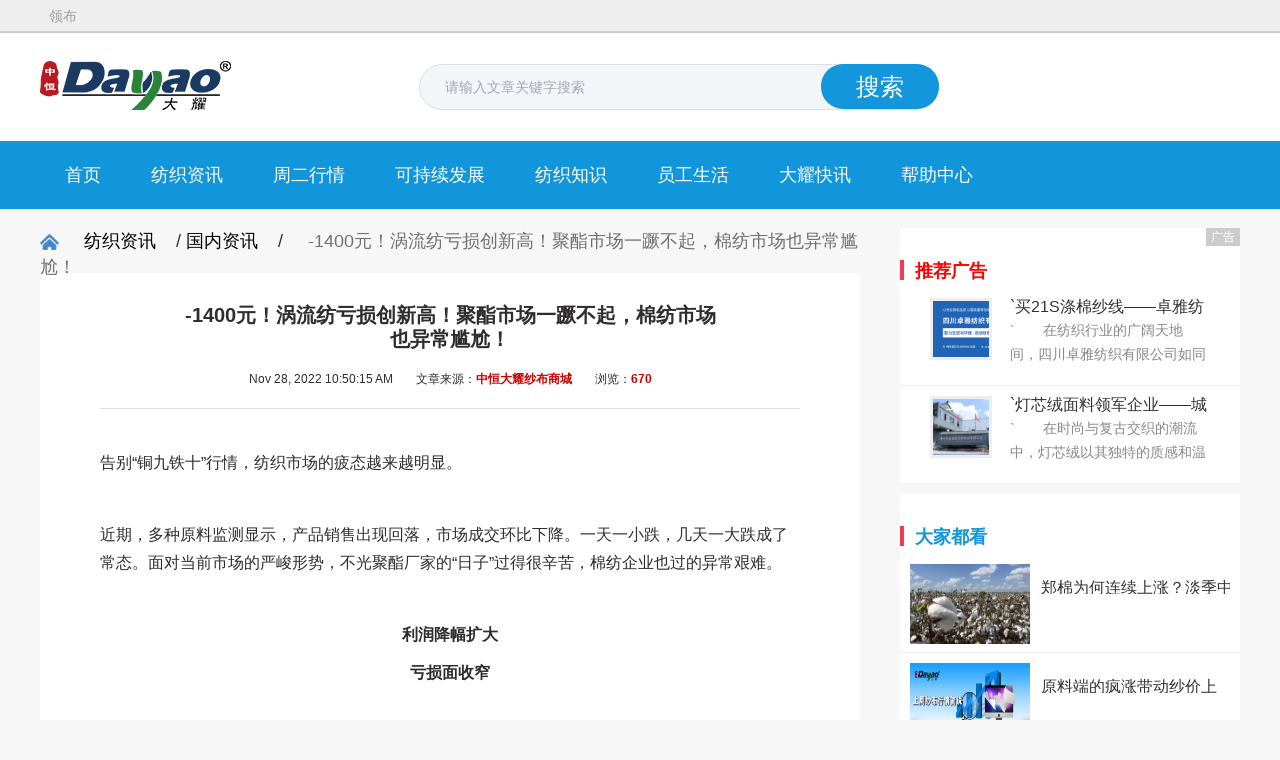

--- FILE ---
content_type: text/html;charset=UTF-8
request_url: https://www.dayaotex.com/chtc/news/42708.html
body_size: 92709
content:
<!DOCTYPE html>
<html>
<head lang="en">
    <meta http-equiv="Content-Type" content="text/html; charset=utf-8" />
    <title>-1400元！涡流纺亏损创新高！聚酯市场一蹶不起，棉纺市场也异常尴尬！-领布网</title>
    <meta http-equiv="X-UA-Compatible" content="IE=edge">
    <meta name="renderer" content="webkit">
    <meta name="author" content="">
    <meta name="keywords" content="">
    <meta name="description" content="">
    <link rel="stylesheet" type="text/css"  href="/chtc/static/css/base.css" />
    <link rel="stylesheet" href="/chtc/static/css/header.css" />
    <link rel="stylesheet" href="/chtc/static/css/footer.css" />
    <link rel="stylesheet" type="text/css" href="/chtc/static/css/bootstrap.min.css">
    <link rel="stylesheet" type="text/css" href="/chtc/static/css/style_info.css">
    <link rel="shortcut icon" href="/chtc/static/img/index/favicon.ico" type="image/x-icon">
    <script type="text/javascript" src="/chtc/static/js/jquery.min.js"></script>
    <style>
    	.wrap-left{
    		background: #fff;
    	}
    </style>
</head>
<body>
<!--描述：头部header-->
<header>
    <div class="header-wrap">
<meta charset="UTF-8">
<div class="header">
    <div class="header-top">
        <div class="header-top-content" style="width: 1192px;height: 100%;margin: 0 auto;">
            <div class="header-top-l fl">
                <ul>
                    <li style="color: #407cce;"><a href="https://www.dayaotex.com">领布</a></li>
                </ul>
            </div>
            <div style="clear: both;"></div>
        </div>
    </div>
    <div class="header-searchcont">
        <h1 class="top-logo fl">
            <a href="/" target="_blank" bosszone="top_logo">
                <img width="100%" src="/chtc/static/img/index/logo-zx.png" alt="">
            </a>
        </h1>
        <!--搜索-->
        <div class="top-search fl" role="search">
            <form id="searchForm" action="/chtc/search.html" target="_blank">
                <div id="searchTxt" class="searchTxt">

                    <input type="text" value="" name="title" placeholder="请输入文章关键字搜索" autocomplete="off">
                    <div class="fr">
                        <button class="searchBtn" type="submit">搜索</button>
                    </div>
                </div>
            </form>
        </div>
    </div>
    <div style="clear: both;"></div>
    <div class="header-nav">
        <ul>
                <li id="g1000"><a target="_blank" href="/chtc/#">首页</a>
                </li>
                <li id="g1001"><a target="_blank" href="/chtc/1001.html">纺织资讯</a>
						<div class="sec-level">
                            <div class="triangle-up"></div>
                            <ul>
                                    <li><a href="/chtc/1101.html" target="_blank">国内资讯</a></li>
                                    <li><a href="/chtc/1102.html" target="_blank">国际资讯</a></li>
                            </ul>
                        </div>
                </li>
                <li id="g1002"><a target="_blank" href="/chtc/1002.html">周二行情</a>
                </li>
                <li id="g1008"><a target="_blank" href="/chtc/1008.html">可持续发展</a>
                </li>
                <li id="g1004"><a target="_blank" href="/chtc/fzzs-1004.html">纺织知识</a>
						<div class="sec-level">
                            <div class="triangle-up"></div>
                            <ul>
                                    <li><a href="/chtc/fzzs-1104.html" target="_blank">纺织纤维</a></li>
                                    <li><a href="/chtc/fzzs-1105.html" target="_blank">纱线</a></li>
                                    <li><a href="/chtc/fzzs-1106.html" target="_blank">坯布</a></li>
                                    <li><a href="/chtc/fzzs-1107.html" target="_blank">面料</a></li>
                                    <li><a href="/chtc/fzzs-1108.html" target="_blank">服装</a></li>
                            </ul>
                        </div>
                </li>

                <li id="g1006"><a target="_blank" href="/chtc/1006.html">员工生活</a>
                </li>
                <li id="g1007"><a target="_blank" href="/chtc/1007.html">大耀快讯</a>
                </li>
                <li id="g1009"><a target="_blank" href="/chtc/1009.html">帮助中心</a>
                </li>
        </ul>
    </div>
</div>
<script>
    //头部搜索切换
    $(document).ready(function() {

        $(".header-nav>ul>li").mouseover(function(){
            $(this).addClass("navactive");
        })
        $('.header-nav>ul>li').mouseout(function(){
            $(this).removeClass("navactive");
        })
        $(".header-nav>ul>li").hover(function(){
            $(this).find(".sec-level").toggle();
        })
    });


</script>
    </div>
	</header>
	<!--描述：资讯内容cont-->
	<div class="container">
		<div class="wrap-left pull-left">
	        <div class="wrap-left-nav">
	        	<img src="/chtc/static/img/index/home_icon.png"/><span>
					<a href="/chtc/1001.html">纺织资讯</a><span>/</span>
					<a href="/chtc/1101.html">国内资讯</a><span>/</span>
               <span class="colorgray">-1400元！涡流纺亏损创新高！聚酯市场一蹶不起，棉纺市场也异常尴尬！</span>
	        </div>
	        <div class="placeholder-height"></div>
            <div class="mod-b-detail">		
            	<h1>
            		-1400元！涡流纺亏损创新高！聚酯市场一蹶不起，棉纺市场也异常尴尬！
            	</h1>
            	<div class="detail-time">
            		<span>Nov 28, 2022 10:50:15 AM</span>
                    <span class="maiginleft20">文章来源：<span class="llnum">中恒大耀纱布商城</span></span>
            		<span class="maiginleft20">浏览：<span class="llnum">670</span></span>
            	</div>
            	<div class="detail-cont" style="overflow: hidden">
            		<p style="line-height: 1.75em;">告别“铜九铁十”行情，纺织市场的疲态越来越明显。</p><p><br/></p><p style="line-height: 1.75em;">近期，多种原料监测显示，产品销售出现回落，市场成交环比下降。一天一小跌，几天一大跌成了常态。面对当前市场的严峻形势，不光聚酯厂家的“日子”过得很辛苦，棉纺企业也过的异常艰难。</p><p><br/></p><p style="line-height: 1.75em; text-align: center;"><strong>利润降幅扩大</strong></p><p style="line-height: 1.75em; text-align: center;"><strong>亏损面收窄</strong></p><p><br/></p><p style="line-height: 1.75em;">据中棉行协跟踪的重点企业数据显示，2022年10月市场购销迟滞，1-10月营业收入累计同比由正转负，出口交货值增速继续下降，利润降幅扩大，亏损面收窄。跟踪数据显示，1-10月棉纺织企业工业增加值同比下降9.0%，降幅较1-9月收窄0.9个百分点；工业增加值率为13.6%，较1-9月提高0.2个百分点。</p><p><br/></p><p style="line-height: 1.75em; text-align: center;"><img src="https://www.dayaotex.com/chtc/demand/img/fuck/1669603713186017623.png" title="1669603713186017623.png" alt="1669603713186017623.png" width="480" height="307"/></p><p><br/></p><p style="line-height: 1.75em;">1-10月棉纺织企业利润总额同比下降30.1%，降幅较1-9月扩大15.4个百分点；利润率3.2%，同比下降1.4个百分点，较1-9月下降0.7个百分点。</p><p><br/></p><p style="line-height: 1.75em; text-align: center;"><img src="https://www.dayaotex.com/chtc/demand/img/fuck/1669603732709038717.png" title="1669603732709038717.png" alt="1669603732709038717.png" width="480" height="312"/></p><p><br/></p><p style="line-height: 1.75em;">1-10月棉纺织行业亏损企业数同比增长127.6%，增幅较1-9月下降9.1个百分点；亏损面32.5%，较1-9月收窄2.3个百分点，同比扩大18.2个百分点。</p><p><br/></p><p style="line-height: 1.75em; text-align: center;"><img src="https://www.dayaotex.com/chtc/demand/img/fuck/1669603752909011262.png" title="1669603752909011262.png" alt="1669603752909011262.png" width="412" height="293"/></p><p><br/></p><p style="line-height: 1.75em;">1-10月集群企业工业增加值同比基本持平；利润总额同比下降35.4%，降幅较1-9月扩大4.3个百分点。</p><p><br/></p><p style="line-height: 1.75em; text-align: center;"><strong>-1400元！</strong></p><p style="line-height: 1.75em; text-align: center;"><strong>涡流纺亏损创新高！</strong></p><p><br/></p><p style="line-height: 1.75em;">自11月份以来人棉纱市场交投气氛异常清淡，每过一天纱厂都会增加一丝慌乱，因为下游提前放假基本成了共识，如果现在纱线滞销，此后积压的库存和资金将难以想象。本月截至目前，继6月份紧赛纺和赛络纺亏损创出新高后，近期涡流纺的亏损创出了有记录以来的新高，在-1400元/吨左右（含折旧和财务）。</p><p><br/></p><p style="line-height: 1.75em; text-align: center;"><img src="https://www.dayaotex.com/chtc/demand/img/fuck/1669603774244002562.png" title="1669603774244002562.png" alt="1669603774244002562.png" width="480" height="288"/></p><p style="line-height: 1.75em; text-align: center;"><span style="font-size: 12px;">图表1 赛络纺、紧赛纺和涡流纺利润</span></p><p><br/></p><p style="line-height: 1.75em;">即使在亏损如此巨大的情况下，下游布厂以及贸易商大多仍无动于衷，依旧刚需采购为主，毫无投机意向。现在行业库存增至35天左右，春节前预计会突破2020年的高点。</p><p><br/></p><p style="line-height: 1.75em; text-align: center;"><strong>安徽沿江棉纺企业调查：</strong></p><p style="line-height: 1.75em; text-align: center;"><strong>三大因素让市场加速恶化</strong></p><p><br/></p><p style="line-height: 1.75em;">另外据对安徽省沿江地区多家不同规模纺织企业调查，今年“金九、银十”风光不在，已让纺企大失所望，但自十一月中旬开始，下游行情一改上旬低迷盘整态势，反而加速恶化，向下势头难以得以遏制。主要表现在以下两方面:</p><p><br/></p><p style="line-height: 1.75em;">一是纱价跌幅加大，原本因棉价下调而产生的利润空间被压缩。经了解，当前一些棉纺厂40支普梳纯棉纱价格已跌至23000元／吨附近，较半个月前跌600～800元／吨，与前两个月相比，跌幅加大。本月上旬纱价下跌趋缓且慢于棉价下调，按即时同步棉价和纱价测算，棉纺企业已有一定利润，但中旬以来纱价的快速下挫大大压缩了纺企利润空间。</p><p><br/></p><p style="line-height: 1.75em;">二是出货乏力，棉纱库存加大。下游需求不畅，走货乏力让纺企棉纱库存增加，经营压力凸显。据一位中型棉纺企业负责人反映，今年大半年时间，厂里棉纱库存只有生产量的25％左右。这半个月以来，纱销售明显放缓，纱库存已接近生产量的一半。几家涤棉纱、气流纺生产企业也感受到最近也陷入了棉纱难销、纱价下跌之困境。少数企业已有从元旦开始就放春节长假的打算。</p><p><br/></p><p style="line-height: 1.75em;">除了市场行情恶化之外，最近的疫情也或多或少对纺企采购及销售带来负面影响。据一家纺企介绍，近期今年该厂在新疆收购加工的皮棉在调回厂里运输过程因公路运输受制约，驾驶人员不愿出疆，造成车难找、运费上涨（较上半月涨150元／吨）情况，对纺企用棉、配棉也带来一定影响。</p><p><br/></p><p style="text-align: center;"><strong style="margin: 0px; padding: 0px; outline: 0px; max-width: 100%; letter-spacing: 0.544px; text-align: center; background-color: rgb(255, 255, 255); color: rgb(62, 62, 62); font-family: 宋体; white-space: pre-wrap; visibility: visible; box-sizing: border-box !important; overflow-wrap: break-word !important;"><span style="margin: 0px; padding: 0px; outline: 0px; max-width: 100%; box-sizing: border-box !important; overflow-wrap: break-word !important; font-size: 15px; color: red; visibility: visible;"><span style="margin: 0px; padding: 0px; outline: 0px; max-width: 100%; font-family: system-ui, -apple-system, BlinkMacSystemFont, &quot;Helvetica Neue&quot;, &quot;PingFang SC&quot;, &quot;Hiragino Sans GB&quot;, &quot;Microsoft YaHei UI&quot;, &quot;Microsoft YaHei&quot;, Arial, sans-serif; letter-spacing: 0.621714px; color: rgb(136, 136, 136); font-size: 12px; box-sizing: border-box !important; overflow-wrap: break-word !important;"><span style="margin: 0px; padding: 0px; outline: 0px; max-width: 100%; box-sizing: border-box !important; overflow-wrap: break-word !important;">来源</span><span style="margin: 0px; padding: 0px; outline: 0px; max-width: 100%; box-sizing: border-box !important; overflow-wrap: break-word !important;">：&nbsp;</span></span><span style="margin: 0px; padding: 0px; outline: 0px; max-width: 100%; font-family: system-ui, -apple-system, BlinkMacSystemFont, &quot;Helvetica Neue&quot;, &quot;PingFang SC&quot;, &quot;Hiragino Sans GB&quot;, &quot;Microsoft YaHei UI&quot;, &quot;Microsoft YaHei&quot;, Arial, sans-serif; color: rgb(136, 136, 136); font-size: 12px; letter-spacing: 0.544px; box-sizing: border-box !important; overflow-wrap: break-word !important;"><span style="margin: 0px; padding: 0px; outline: 0px; max-width: 100%; box-sizing: border-box !important; overflow-wrap: break-word !important; letter-spacing: 0.544px;">华瑞资讯TTEB棉纺织、棉花展望、中棉行协</span>、化纤头条</span></span></strong></p>
                    <div class="clear"></div>
                        <!--相关标签-->
                        <div class="cont_label">
                            <span class="fl label_title">相关标签</span>
                            <div class="tags-tt">
                            <a class="tag-tt" target="_blank" href="/chtc/tag.html?tag=新闻早餐">新闻早餐</a>
                    </div>

                    <div class="clear"></div>
                </div>
                    <!--你可能感兴趣-->
                         <div class="cont_interest">
                             <h4 class="interrest_title">你也可能感兴趣：</h4>
                             <div class="width100">
                                 <div class="fl interrest_detail">
                                     <ul>
                                             <li><a class="yinchuisiting" href="/chtc/news/42708.html" target="_blank">-1400元！涡流纺亏损创新高！聚酯市场一蹶不起，棉纺市场也异常尴尬！</a></li>
                                             <li><a class="yinchuisiting" href="/chtc/news/40956.html" target="_blank">石狮服装城市场采购贸易出口额创新高</a></li>
                                             <li><a class="yinchuisiting" href="/chtc/news/40968.html" target="_blank">石狮服装城市场采购贸易出口额创新高</a></li>
                                     </ul>
                                 </div>
                                 <div class="fr interrest_detail">
                                     <ul>
                                             <li><a class="yinchuisiting" href="/chtc/news/23493.html" target="_blank">俄服装市场稳步增长 交易额2015年可创新高</a></li>
                                             <li><a class="yinchuisiting" href="/chtc/news/15130.html" target="_blank">山东纺服纱线出口连续创新高</a></li>
                                             <li><a class="yinchuisiting" href="/chtc/news/19855.html" target="_blank">汇率创新高 纺服出口现分化</a></li>
                                     </ul>
                                 </div>
                             </div>
                             <div class="clear"></div>
                         </div>
            	</div>
        	</div>

            <div class="mod-info-flow" id="recommond-box" style="margin-bottom: 50px;">
                <h2 class="recommend-read">推荐阅读</h2>
                        <div class="mod-b mod-art">
                            <div class="mod-angle">图</div>
                            <div class="mod-thumb ">
                                <img class="lazy" src="https://www.dayaotex.com/chtc/demand/img/fuck/1767169256868074576.jpeg" alt="">
                            </div>
                            <div class="column-link-box">
                                         <a href="/chtc/tag.html?tag=棉花" class="column-tag" target="_blank">棉花</a>
                            </div>
                            <div class="mob-ctt fr">
                                <h2 class="title_hidden"><a href="/chtc/news/45244.html" class="transition msubstr-row2" target="_blank">郑棉价格接近前高：机会解析与风险预警</a></h2>
                                <div class="mob-sub">　　近期郑棉强势上行，郑棉主力2605合约最高触及14265元/吨（2025年12月25日），创近4月新高。行情由供给预期收紧、成本托底及资金推动共同支撑，但高位下需求分化、内外盘背离等风险凸显。以下为核心机会与风险解析。一、核心支撑因素（一）供给预期收紧成核心推手　　1. 供给预期收紧：</div>
                                <div class="mob-author f1">
                                    <div class="author-face">
                                        <img id="time-icon" src="/chtc/static/img/index/time.png">
                                    </div>
                                    <a href="/chtc/news/45244.html" target="_blank">
                                        <span class="author-name ">领布</span>
                                    </a>
                                    <span class="time">2025-12-31</span>
                                </div>
                            </div>
                        </div>

                        <div class="mod-b mod-art">
                            <div class="mod-angle">图</div>
                            <div class="mod-thumb ">
                                <img class="lazy" src="https://www.dayaotex.com/chtc/demand/img/fuck/1767169025432014569.jpg" alt="">
                            </div>
                            <div class="column-link-box">
                            </div>
                            <div class="mob-ctt fr">
                                <h2 class="title_hidden"><a href="/chtc/news/45242.html" class="transition msubstr-row2" target="_blank">郑棉为何连续上涨？淡季中刚性支撑</a></h2>
                                <div class="mob-sub">近期国内郑棉主力合约持续走强，与外盘走势呈现分化，本次郑棉行情背后是资金博弈与产业矛盾的集中体现，需重点关注交割博弈带来的短期波动与长期趋势的背离风险。商品市场整体情绪高涨，资金参与度提升，市场对郑棉后期走势预期乐观，为价格上涨提供助力。新疆棉花种植面积调控政策成为市场核心关注焦点，市场预</div>
                                <div class="mob-author f1">
                                    <div class="author-face">
                                        <img id="time-icon" src="/chtc/static/img/index/time.png">
                                    </div>
                                    <a href="/chtc/news/45242.html" target="_blank">
                                        <span class="author-name ">领布</span>
                                    </a>
                                    <span class="time">2025-12-31</span>
                                </div>
                            </div>
                        </div>

                        <div class="mod-b mod-art">
                            <div class="mod-angle">图</div>
                            <div class="mod-thumb ">
                                <img class="lazy" src="https://www.dayaotex.com/chtc/demand/img/fuck/1767168968766075611.jpeg" alt="">
                            </div>
                            <div class="column-link-box">
                                         <a href="/chtc/tag.html?tag=中国市场" class="column-tag" target="_blank">中国市场</a>
                                         <a href="/chtc/tag.html?tag=纺织市场" class="column-tag" target="_blank">纺织市场</a>
                            </div>
                            <div class="mob-ctt fr">
                                <h2 class="title_hidden"><a href="/chtc/news/45241.html" class="transition msubstr-row2" target="_blank">国家发改委：引导轻工纺织业向中西部和东北地区有序转移</a></h2>
                                <div class="mob-sub">12月26日，国家发展改革委产业发展司发布文章《大力推动传统产业优化提升》，其中提到，对轻工、纺织等量大面广的产业，关键在于降本扩量、提质增效。轻工、纺织行业规模体量大、产品种类多、覆盖范围广，在保障民生、繁荣市场、扩大出口、吸纳就业等方面发挥着重要作用。“十五五”时期将引导轻工、纺织等产</div>
                                <div class="mob-author f1">
                                    <div class="author-face">
                                        <img id="time-icon" src="/chtc/static/img/index/time.png">
                                    </div>
                                    <a href="/chtc/news/45241.html" target="_blank">
                                        <span class="author-name ">领布</span>
                                    </a>
                                    <span class="time">2025-12-31</span>
                                </div>
                            </div>
                        </div>

                        <div class="mod-b mod-art">
                            <div class="mod-angle">图</div>
                            <div class="mod-thumb ">
                                <img class="lazy" src="https://www.dayaotex.com/chtc/demand/img/fuck/1766642624788032782.png" alt="">
                            </div>
                            <div class="column-link-box">
                                         <a href="/chtc/tag.html?tag=服装市场" class="column-tag" target="_blank">服装市场</a>
                                         <a href="/chtc/tag.html?tag=纺织市场" class="column-tag" target="_blank">纺织市场</a>
                            </div>
                            <div class="mob-ctt fr">
                                <h2 class="title_hidden"><a href="/chtc/news/45240.html" class="transition msubstr-row2" target="_blank">西班牙服装巨头再闯中国！</a></h2>
                                <div class="mob-sub">　　12月16日，西班牙快时尚品牌MANGO宣布其全国首家新形象店正式围挡深圳海岸城，并启动打卡活动。这标志着MANGO时隔两年后重返中国内地线下市场。　　作为首批踏入中国市场的快时尚品牌，MANGO在中国服装行业留下了深刻的印记。　　20世纪80年代初，西班牙开始向国际市场开放，越来越多</div>
                                <div class="mob-author f1">
                                    <div class="author-face">
                                        <img id="time-icon" src="/chtc/static/img/index/time.png">
                                    </div>
                                    <a href="/chtc/news/45240.html" target="_blank">
                                        <span class="author-name ">领布</span>
                                    </a>
                                    <span class="time">2025-12-25</span>
                                </div>
                            </div>
                        </div>

                        <div class="mod-b mod-art">
                            <div class="mod-angle">图</div>
                            <div class="mod-thumb ">
                                <img class="lazy" src="https://www.dayaotex.com/chtc/demand/img/fuck/1766642535763079572.jpg" alt="">
                            </div>
                            <div class="column-link-box">
                                         <a href="/chtc/tag.html?tag=棉花" class="column-tag" target="_blank">棉花</a>
                                         <a href="/chtc/tag.html?tag=新疆" class="column-tag" target="_blank">新疆</a>
                            </div>
                            <div class="mob-ctt fr">
                                <h2 class="title_hidden"><a href="/chtc/news/45239.html" class="transition msubstr-row2" target="_blank">郑棉突破14100元/吨！棉纱报价跟风上涨，新疆纱发运提速挤压内地市场</a></h2>
                                <div class="mob-sub">　　12月中旬以来，国内棉纺市场迎来明显波动，郑棉主力CF2605合约强势上破14100元/吨关口，带动棉纱报价稳中上行。其中高支高配纱成为涨价主力，而新疆地区纱线发运持续提速，叠加进口棉纱增长，内地中小纺企的中低支纱市场面临进一步挤压，行业竞争格局生变。　　据新疆、山东、江苏等多地纺企及</div>
                                <div class="mob-author f1">
                                    <div class="author-face">
                                        <img id="time-icon" src="/chtc/static/img/index/time.png">
                                    </div>
                                    <a href="/chtc/news/45239.html" target="_blank">
                                        <span class="author-name ">领布</span>
                                    </a>
                                    <span class="time">2025-12-25</span>
                                </div>
                            </div>
                        </div>

                        <div class="mod-b mod-art">
                            <div class="mod-angle">图</div>
                            <div class="mod-thumb ">
                                <img class="lazy" src="https://www.dayaotex.com/chtc/demand/img/fuck/1720406815940075058.png" alt="">
                            </div>
                            <div class="column-link-box">
                                         <a href="/chtc/tag.html?tag=新闻早餐" class="column-tag" target="_blank">新闻早餐</a>
                            </div>
                            <div class="mob-ctt fr">
                                <h2 class="title_hidden"><a href="/chtc/news/45231.html" class="transition msubstr-row2" target="_blank">9月22日大耀纺织新闻早餐</a></h2>
                                <div class="mob-sub">　　【棉花资讯】　　1、上周国内外棉价先扬后抑。在供应压力持续释放，旺季成色不足，新政策效应尚未形成实质驱动的情况之下，预售良好以及复苏期待带来的情绪利好难以支撑郑棉延续强势行情，转而扭头录得三连跌，盘中刷新近一个月低点。外盘ICE期棉同样先涨后跌，在市场提前消化美联储重启降息决议的前提下</div>
                                <div class="mob-author f1">
                                    <div class="author-face">
                                        <img id="time-icon" src="/chtc/static/img/index/time.png">
                                    </div>
                                    <a href="/chtc/news/45231.html" target="_blank">
                                        <span class="author-name ">领布</span>
                                    </a>
                                    <span class="time">2025-09-22</span>
                                </div>
                            </div>
                        </div>

                        <div class="mod-b mod-art">
                            <div class="mod-angle">图</div>
                            <div class="mod-thumb ">
                                <img class="lazy" src="https://www.dayaotex.com/chtc/demand/img/fuck/1720406815940075058.png" alt="">
                            </div>
                            <div class="column-link-box">
                                         <a href="/chtc/tag.html?tag=中美贸易战" class="column-tag" target="_blank">中美贸易战</a>
                            </div>
                            <div class="mob-ctt fr">
                                <h2 class="title_hidden"><a href="/chtc/news/45230.html" class="transition msubstr-row2" target="_blank">9月15日大耀纺织新闻早餐</a></h2>
                                <div class="mob-sub">　　【棉花资讯】　　1、上周国内棉花期货、现货震荡下跌。周内棉花资源供应仍显充裕，纺织行业传统旺季预期增强，纺织企业开机率基本保持平稳，成品棉纱销售价格持稳且销售走货略有好转，对棉花原料逢低适量采购。全国新棉大范围成熟且长势良好，新疆新棉吐絮率近半成，内地多地新棉已陆续采摘少量开秤。　　2</div>
                                <div class="mob-author f1">
                                    <div class="author-face">
                                        <img id="time-icon" src="/chtc/static/img/index/time.png">
                                    </div>
                                    <a href="/chtc/news/45230.html" target="_blank">
                                        <span class="author-name ">领布</span>
                                    </a>
                                    <span class="time">2025-09-15</span>
                                </div>
                            </div>
                        </div>

                        <div class="mod-b mod-art">
                            <div class="mod-angle">图</div>
                            <div class="mod-thumb ">
                                <img class="lazy" src="https://www.dayaotex.com/chtc/demand/img/fuck/1720406815940075058.png" alt="">
                            </div>
                            <div class="column-link-box">
                                         <a href="/chtc/tag.html?tag=新闻早餐" class="column-tag" target="_blank">新闻早餐</a>
                            </div>
                            <div class="mob-ctt fr">
                                <h2 class="title_hidden"><a href="/chtc/news/45229.html" class="transition msubstr-row2" target="_blank">9月11日大耀纺织新闻早餐</a></h2>
                                <div class="mob-sub">　　【棉花资讯】　　1、9月10日，中国主港报价微幅上涨。国际棉花价格指数（SM）75.88美分/磅，涨0.28美分/磅，折一般贸易港口提货价13346元/吨（按1%关税计算，汇率按中国银行中间价计算，下同）；国际棉花价格指数（M）74.05美分/磅，涨0.28美分/磅，折一般贸易港口提货</div>
                                <div class="mob-author f1">
                                    <div class="author-face">
                                        <img id="time-icon" src="/chtc/static/img/index/time.png">
                                    </div>
                                    <a href="/chtc/news/45229.html" target="_blank">
                                        <span class="author-name ">领布</span>
                                    </a>
                                    <span class="time">2025-09-11</span>
                                </div>
                            </div>
                        </div>

                        <div class="mod-b mod-art">
                            <div class="mod-angle">图</div>
                            <div class="mod-thumb ">
                                <img class="lazy" src="https://www.dayaotex.com/chtc/demand/img/fuck/1720406815940075058.png" alt="">
                            </div>
                            <div class="column-link-box">
                                         <a href="/chtc/tag.html?tag=新闻早餐" class="column-tag" target="_blank">新闻早餐</a>
                            </div>
                            <div class="mob-ctt fr">
                                <h2 class="title_hidden"><a href="/chtc/news/45228.html" class="transition msubstr-row2" target="_blank">9月10日大耀纺织新闻早餐</a></h2>
                                <div class="mob-sub">　　【棉花资讯】　　1、9月8日，12月合约66.21美分，涨18点，3月合约68.14美分，涨18点；成交量18650手，减少661手；美国股市、油价上涨以及美元指数下跌提振棉花市场，ICE棉花期货收盘小幅上涨。8月份美国就业数据使美联储9月降息概率大增，对金融市场有非常重要的积极作用。</div>
                                <div class="mob-author f1">
                                    <div class="author-face">
                                        <img id="time-icon" src="/chtc/static/img/index/time.png">
                                    </div>
                                    <a href="/chtc/news/45228.html" target="_blank">
                                        <span class="author-name ">领布</span>
                                    </a>
                                    <span class="time">2025-09-11</span>
                                </div>
                            </div>
                        </div>

                        <div class="mod-b mod-art">
                            <div class="mod-angle">图</div>
                            <div class="mod-thumb ">
                                <img class="lazy" src="https://www.dayaotex.com/chtc/demand/img/fuck/1720406815940075058.png" alt="">
                            </div>
                            <div class="column-link-box">
                                         <a href="/chtc/tag.html?tag=新闻早餐" class="column-tag" target="_blank">新闻早餐</a>
                            </div>
                            <div class="mob-ctt fr">
                                <h2 class="title_hidden"><a href="/chtc/news/45227.html" class="transition msubstr-row2" target="_blank">9月8日大耀纺织新闻早餐</a></h2>
                                <div class="mob-sub">　　【棉花资讯】　　1、上周国内外棉价均有所下滑。9月3日纪念中国人民抗日战争暨世界反法西斯战争胜利80周年阅兵式顺利举行，市场消息面基本平稳。产业方面，虽然年度末市场供需趋紧，但新疆棉即将上市，下游纺织市场复苏缓慢，价格承接力不足，因此周内郑棉维持震荡下滑走势。国际方面，本周四个交易日I</div>
                                <div class="mob-author f1">
                                    <div class="author-face">
                                        <img id="time-icon" src="/chtc/static/img/index/time.png">
                                    </div>
                                    <a href="/chtc/news/45227.html" target="_blank">
                                        <span class="author-name ">领布</span>
                                    </a>
                                    <span class="time">2025-09-09</span>
                                </div>
                            </div>
                        </div>

                        <div class="mod-b mod-art">
                            <div class="mod-angle">图</div>
                            <div class="mod-thumb ">
                                <img class="lazy" src="https://www.dayaotex.com/chtc/demand/img/fuck/1720406815940075058.png" alt="">
                            </div>
                            <div class="column-link-box">
                                         <a href="/chtc/tag.html?tag=新闻早餐" class="column-tag" target="_blank">新闻早餐</a>
                            </div>
                            <div class="mob-ctt fr">
                                <h2 class="title_hidden"><a href="/chtc/news/45226.html" class="transition msubstr-row2" target="_blank">9月9日大耀纺织新闻早餐</a></h2>
                                <div class="mob-sub">　　【棉花资讯】　　1、9月8日，中国主港报价微幅下跌。国际棉花价格指数（SM）75.46美分/磅，跌0.13美分/磅，折一般贸易港口提货价13274元/吨（按1%关税计算，汇率按中国银行中间价计算，下同）；国际棉花价格指数（M）73.63美分/磅，跌0.13美分/磅，折一般贸易港口提货价</div>
                                <div class="mob-author f1">
                                    <div class="author-face">
                                        <img id="time-icon" src="/chtc/static/img/index/time.png">
                                    </div>
                                    <a href="/chtc/news/45226.html" target="_blank">
                                        <span class="author-name ">领布</span>
                                    </a>
                                    <span class="time">2025-09-09</span>
                                </div>
                            </div>
                        </div>

                        <div class="mod-b mod-art">
                            <div class="mod-angle">图</div>
                            <div class="mod-thumb ">
                                <img class="lazy" src="https://www.dayaotex.com/chtc/demand/img/fuck/1756428312230050993.png" alt="">
                            </div>
                            <div class="column-link-box">
                                         <a href="/chtc/tag.html?tag=印度" class="column-tag" target="_blank">印度</a>
                                         <a href="/chtc/tag.html?tag=美国" class="column-tag" target="_blank">美国</a>
                            </div>
                            <div class="mob-ctt fr">
                                <h2 class="title_hidden"><a href="/chtc/news/45224.html" class="transition msubstr-row2" target="_blank">美对印加征50%关税正式生效后 印度延长棉花进口关税豁免至12月底</a></h2>
                                <div class="mob-sub">8月28日（周四），美国对印度商品征收50%关税正式生效的第二天，印度政府将原棉进口关税豁免延长至2025年12月31日。　　　　在豁免之前，进口到印度的棉花共征收约11%的关税。财政部表示，最初通知的豁免期为8月19日至9月30日，现已扩大到今年最后三个月。　　　　这一决定虽然旨在在节日</div>
                                <div class="mob-author f1">
                                    <div class="author-face">
                                        <img id="time-icon" src="/chtc/static/img/index/time.png">
                                    </div>
                                    <a href="/chtc/news/45224.html" target="_blank">
                                        <span class="author-name ">领布</span>
                                    </a>
                                    <span class="time">2025-08-29</span>
                                </div>
                            </div>
                        </div>

                        <div class="mod-b mod-art">
                            <div class="mod-angle">图</div>
                            <div class="mod-thumb ">
                                <img class="lazy" src="https://www.dayaotex.com/chtc/demand/img/fuck/1756428171469051435.jpeg" alt="">
                            </div>
                            <div class="column-link-box">
                                         <a href="/chtc/tag.html?tag=中国企业" class="column-tag" target="_blank">中国企业</a>
                            </div>
                            <div class="mob-ctt fr">
                                <h2 class="title_hidden"><a href="/chtc/news/45223.html" class="transition msubstr-row2" target="_blank">半年报陆续出炉，谁在逆袭增长？关税战到底影响几何？</a></h2>
                                <div class="mob-sub">近1个月，上市纺织服装企业纷纷公布了2025年半年报或者业绩预报。已发布的半年报中，“关税战”成了一个高频用词，众多纺织服装企业表示其业绩深受“关税战”拖累。以净利为基准，将上市纺企2025年上半年业绩分为利润下降、亏损、逆袭增长3类，看看关税战到底影响几何？谁在逆袭？利润下降：多重压力挤</div>
                                <div class="mob-author f1">
                                    <div class="author-face">
                                        <img id="time-icon" src="/chtc/static/img/index/time.png">
                                    </div>
                                    <a href="/chtc/news/45223.html" target="_blank">
                                        <span class="author-name ">领布</span>
                                    </a>
                                    <span class="time">2025-08-29</span>
                                </div>
                            </div>
                        </div>

                        <div class="mod-b mod-art">
                            <div class="mod-angle">图</div>
                            <div class="mod-thumb ">
                                <img class="lazy" src="https://www.dayaotex.com/chtc/demand/img/fuck/1720406815940075058.png" alt="">
                            </div>
                            <div class="column-link-box">
                                         <a href="/chtc/tag.html?tag=新闻早餐" class="column-tag" target="_blank">新闻早餐</a>
                            </div>
                            <div class="mob-ctt fr">
                                <h2 class="title_hidden"><a href="/chtc/news/45222.html" class="transition msubstr-row2" target="_blank">8月29日大耀纺织新闻早餐</a></h2>
                                <div class="mob-sub">　　【棉花资讯】　　1、8月28日，基本面变动不大，期棉延续震荡，CF2601合约开盘14080元，收于14070元，跌25元。国内商业库存持续消耗，现货报价坚挺，仓单加速流出，下游棉纱市场交投尚可，纺企顺价走货，需求预期有望改善。整体看，短期国内供应偏紧预期仍在，等待终端需求启动，震荡偏</div>
                                <div class="mob-author f1">
                                    <div class="author-face">
                                        <img id="time-icon" src="/chtc/static/img/index/time.png">
                                    </div>
                                    <a href="/chtc/news/45222.html" target="_blank">
                                        <span class="author-name ">领布</span>
                                    </a>
                                    <span class="time">2025-08-29</span>
                                </div>
                            </div>
                        </div>

                        <div class="mod-b mod-art">
                            <div class="mod-angle">图</div>
                            <div class="mod-thumb ">
                                <img class="lazy" src="https://www.dayaotex.com/chtc/demand/img/fuck/1720406815940075058.png" alt="">
                            </div>
                            <div class="column-link-box">
                                         <a href="/chtc/tag.html?tag=新闻早餐" class="column-tag" target="_blank">新闻早餐</a>
                            </div>
                            <div class="mob-ctt fr">
                                <h2 class="title_hidden"><a href="/chtc/news/45221.html" class="transition msubstr-row2" target="_blank">8月28日大耀纺织新闻早餐</a></h2>
                                <div class="mob-sub">　　【棉花资讯】　　1、8月27日，宏观情绪降温，股市、商品集体走弱，郑棉日内震荡小幅回调，CF2601合约开盘14080元，最高14150元，最低14030元，收于14075元，跌45元。旧作库存持续消耗，新棉上市前偏紧预期仍在，现货基差坚挺，下游棉纱市场交投一般，棉纱价格持稳，旺季预期</div>
                                <div class="mob-author f1">
                                    <div class="author-face">
                                        <img id="time-icon" src="/chtc/static/img/index/time.png">
                                    </div>
                                    <a href="/chtc/news/45221.html" target="_blank">
                                        <span class="author-name ">领布</span>
                                    </a>
                                    <span class="time">2025-08-28</span>
                                </div>
                            </div>
                        </div>

                        <div class="mod-b mod-art">
                            <div class="mod-angle">图</div>
                            <div class="mod-thumb ">
                                <img class="lazy" src="https://www.dayaotex.com/chtc/demand/img/fuck/1720406815940075058.png" alt="">
                            </div>
                            <div class="column-link-box">
                                         <a href="/chtc/tag.html?tag=新闻早餐" class="column-tag" target="_blank">新闻早餐</a>
                            </div>
                            <div class="mob-ctt fr">
                                <h2 class="title_hidden"><a href="/chtc/news/45220.html" class="transition msubstr-row2" target="_blank">8月27日大耀纺织新闻早餐</a></h2>
                                <div class="mob-sub">　　【棉花资讯】　　1、据了解，26日新疆阿克苏区域机采棉3129含杂2.8%以内对应2601合约疆内库销售基差在1300-1450元/吨左右，基差报价较昨日变动不大，提货价在15400-15550元/吨，较昨日持稳。内地方面，26日山东济宁区域纺织企业采购的内地库新疆机采棉4129B含杂</div>
                                <div class="mob-author f1">
                                    <div class="author-face">
                                        <img id="time-icon" src="/chtc/static/img/index/time.png">
                                    </div>
                                    <a href="/chtc/news/45220.html" target="_blank">
                                        <span class="author-name ">领布</span>
                                    </a>
                                    <span class="time">2025-08-27</span>
                                </div>
                            </div>
                        </div>

                        <div class="mod-b mod-art">
                            <div class="mod-angle">图</div>
                            <div class="mod-thumb ">
                                <img class="lazy" src="https://www.dayaotex.com/chtc/demand/img/fuck/1720406815940075058.png" alt="">
                            </div>
                            <div class="column-link-box">
                                         <a href="/chtc/tag.html?tag=新闻早餐" class="column-tag" target="_blank">新闻早餐</a>
                            </div>
                            <div class="mob-ctt fr">
                                <h2 class="title_hidden"><a href="/chtc/news/45219.html" class="transition msubstr-row2" target="_blank">8月26日大耀纺织新闻早餐</a></h2>
                                <div class="mob-sub">　　【棉花资讯】　　1、美联储强化9月降息预期，国内股市、商品集体走强，期棉增仓上行，CF2601合约开盘14050元，收于14120元，涨105元。国内商业库存持续消耗，新棉上市前供应预期偏紧，对现货形成支撑，下游棉纱市场表现不温不火，新增订单数量有限，但旺季需求有望改善。整体看，降息预</div>
                                <div class="mob-author f1">
                                    <div class="author-face">
                                        <img id="time-icon" src="/chtc/static/img/index/time.png">
                                    </div>
                                    <a href="/chtc/news/45219.html" target="_blank">
                                        <span class="author-name ">领布</span>
                                    </a>
                                    <span class="time">2025-08-26</span>
                                </div>
                            </div>
                        </div>

                        <div class="mod-b mod-art">
                            <div class="mod-angle">图</div>
                            <div class="mod-thumb ">
                                <img class="lazy" src="https://www.dayaotex.com/chtc/demand/img/fuck/1753940789908065927.jpg" alt="">
                            </div>
                            <div class="column-link-box">
                            </div>
                            <div class="mob-ctt fr">
                                <h2 class="title_hidden"><a href="/chtc/news/45217.html" class="transition msubstr-row2" target="_blank">在线样布分析，高效便捷</a></h2>
                                <div class="mob-sub"></div>
                                <div class="mob-author f1">
                                    <div class="author-face">
                                        <img id="time-icon" src="/chtc/static/img/index/time.png">
                                    </div>
                                    <a href="/chtc/news/45217.html" target="_blank">
                                        <span class="author-name ">中恒大耀纱布商城</span>
                                    </a>
                                    <span class="time">2025-07-31</span>
                                </div>
                            </div>
                        </div>

                        <div class="mod-b mod-art">
                            <div class="mod-angle">图</div>
                            <div class="mod-thumb ">
                                <img class="lazy" src="https://www.dayaotex.com/chtc/demand/img/fuck/1749696837868063362.png" alt="">
                            </div>
                            <div class="column-link-box">
                                         <a href="/chtc/tag.html?tag=服装日报" class="column-tag" target="_blank">服装日报</a>
                            </div>
                            <div class="mob-ctt fr">
                                <h2 class="title_hidden"><a href="/chtc/news/45215.html" class="transition msubstr-row2" target="_blank">面料少但要的急！义乌商家靠labubu娃衣生意年入可达百万</a></h2>
                                <div class="mob-sub">　　义乌女老板卖labubu娃衣连开3家店 潮流财富新风口！当泡泡玛特的LABUBU在全球掀起热潮时，义乌国际商贸城里正上演一场关于“给娃娃换装”的财富故事。　　女老板谷会杰的娃衣工厂里，六七百名工人每天加班加点生产两到三万套娃衣，仓库却始终空空如也——订单像潮水般涌来，她的手机从清晨到凌</div>
                                <div class="mob-author f1">
                                    <div class="author-face">
                                        <img id="time-icon" src="/chtc/static/img/index/time.png">
                                    </div>
                                    <a href="/chtc/news/45215.html" target="_blank">
                                        <span class="author-name ">领布</span>
                                    </a>
                                    <span class="time">2025-06-12</span>
                                </div>
                            </div>
                        </div>

                        <div class="mod-b mod-art">
                            <div class="mod-angle">图</div>
                            <div class="mod-thumb ">
                                <img class="lazy" src="https://www.dayaotex.com/chtc/demand/img/fuck/1749696685357095847.png" alt="">
                            </div>
                            <div class="column-link-box">
                                         <a href="/chtc/tag.html?tag=棉花" class="column-tag" target="_blank">棉花</a>
                            </div>
                            <div class="mob-ctt fr">
                                <h2 class="title_hidden"><a href="/chtc/news/45214.html" class="transition msubstr-row2" target="_blank">为何疆内库棉花基差表现强势？</a></h2>
                                <div class="mob-sub">　　从部分棉花贸易企业、新疆加工厂挂单/报价来看，6月上旬，巴楚、阿克苏、库尔勒等南疆库3129B（断裂比强度28-30CN/TEX）基差集中在750-950元/吨（对标CF2509合约，下同）；而北疆乌鲁木齐、石河子、奎屯等监管库/交割库3129B（断裂比强度28-30CN/TEX）基差</div>
                                <div class="mob-author f1">
                                    <div class="author-face">
                                        <img id="time-icon" src="/chtc/static/img/index/time.png">
                                    </div>
                                    <a href="/chtc/news/45214.html" target="_blank">
                                        <span class="author-name ">中国棉花网</span>
                                    </a>
                                    <span class="time">2025-06-12</span>
                                </div>
                            </div>
                        </div>

                        <div class="mod-b mod-art">
                            <div class="mod-angle">图</div>
                            <div class="mod-thumb ">
                                <img class="lazy" src="https://www.dayaotex.com/chtc/demand/img/fuck/1747101929389056796.jpg" alt="">
                            </div>
                            <div class="column-link-box">
                                         <a href="/chtc/tag.html?tag=中美贸易战" class="column-tag" target="_blank">中美贸易战</a>
                                         <a href="/chtc/tag.html?tag=棉花" class="column-tag" target="_blank">棉花</a>
                            </div>
                            <div class="mob-ctt fr">
                                <h2 class="title_hidden"><a href="/chtc/news/45210.html" class="transition msubstr-row2" target="_blank">一图带你看懂中美会谈后涉棉产品现行关税水平</a></h2>
                                <div class="mob-sub">2025年5月12日，根据中美日内瓦经贸会谈联合声明，中美双方承诺下调互加关税税率，中美同时将4月2日以后加征的报复关税下调91%。美国对中国输美商品调整了2025年4月以后加征的“对等关税”税率，其中，取消了91%，保留了10%，暂停90天实施24%。再加上2月美国以芬太尼问题为由对中国</div>
                                <div class="mob-author f1">
                                    <div class="author-face">
                                        <img id="time-icon" src="/chtc/static/img/index/time.png">
                                    </div>
                                    <a href="/chtc/news/45210.html" target="_blank">
                                        <span class="author-name ">领布</span>
                                    </a>
                                    <span class="time">2025-05-13</span>
                                </div>
                            </div>
                        </div>

                        <div class="mod-b mod-art">
                            <div class="mod-angle">图</div>
                            <div class="mod-thumb ">
                                <img class="lazy" src="https://www.dayaotex.com/chtc/demand/img/fuck/1746503079047093242.png" alt="">
                            </div>
                            <div class="column-link-box">
                                         <a href="/chtc/tag.html?tag=人民币" class="column-tag" target="_blank">人民币</a>
                            </div>
                            <div class="mob-ctt fr">
                                <h2 class="title_hidden"><a href="/chtc/news/45201.html" class="transition msubstr-row2" target="_blank">人民币，大涨！</a></h2>
                                <div class="mob-sub">“五一”假期期间，离岸人民币汇率持续较大幅度上涨。5月5日，离岸人民币兑美元一度升穿7.20关口，为去年11月以来首次，日内涨超100点。截至13时51分，报7.2056。“现在开始出现反转，市场呈现——贸易战开打则美股、美债、美元跌，谈则美股、美债、美元涨。同时，人民币不会因美元指数上涨</div>
                                <div class="mob-author f1">
                                    <div class="author-face">
                                        <img id="time-icon" src="/chtc/static/img/index/time.png">
                                    </div>
                                    <a href="/chtc/news/45201.html" target="_blank">
                                        <span class="author-name ">领布</span>
                                    </a>
                                    <span class="time">2025-05-06</span>
                                </div>
                            </div>
                        </div>

                        <div class="mod-b mod-art">
                            <div class="mod-angle">图</div>
                            <div class="mod-thumb ">
                                <img class="lazy" src="https://www.dayaotex.com/chtc/demand/img/fuck/1746502973677042908.png" alt="">
                            </div>
                            <div class="column-link-box">
                                         <a href="/chtc/tag.html?tag=中美贸易战" class="column-tag" target="_blank">中美贸易战</a>
                            </div>
                            <div class="mob-ctt fr">
                                <h2 class="title_hidden"><a href="/chtc/news/45200.html" class="transition msubstr-row2" target="_blank">美国正式取消中国$800以下包裹关税豁免！</a></h2>
                                <div class="mob-sub">美国中文网报道 周五，白宫正式结束了对价值800美元以下中国进口商品的“最低限值”关税豁免，标志着川普政府在贸易政策上迈出关键一步。这项调整恢复了川普总统于今年2月签署的行政命令，当时因缺乏配套的筛查程序，导致机场货运区出现数百万包裹积压的混乱局面而推迟实施。根据美国海关与边境保护局（CB</div>
                                <div class="mob-author f1">
                                    <div class="author-face">
                                        <img id="time-icon" src="/chtc/static/img/index/time.png">
                                    </div>
                                    <a href="/chtc/news/45200.html" target="_blank">
                                        <span class="author-name ">领布</span>
                                    </a>
                                    <span class="time">2025-05-06</span>
                                </div>
                            </div>
                        </div>

                        <div class="mod-b mod-art">
                            <div class="mod-angle">图</div>
                            <div class="mod-thumb ">
                                <img class="lazy" src="https://www.dayaotex.com/chtc/demand/img/fuck/1745290441646017058.png" alt="">
                            </div>
                            <div class="column-link-box">
                                         <a href="/chtc/tag.html?tag=贸易" class="column-tag" target="_blank">贸易</a>
                                         <a href="/chtc/tag.html?tag=中美贸易战" class="column-tag" target="_blank">中美贸易战</a>
                                         <a href="/chtc/tag.html?tag=汇率" class="column-tag" target="_blank">汇率</a>
                            </div>
                            <div class="mob-ctt fr">
                                <h2 class="title_hidden"><a href="/chtc/news/45198.html" class="transition msubstr-row2" target="_blank">突发，美元大跳水！不祥之兆显露？</a></h2>
                                <div class="mob-sub">　　继上周美国三大股指集体下跌后，当地时间20日晚，也就是北京时间21日上午，美股期货集体下跌，截至发稿，道指期货下跌0.93%，纳指期货下跌0.95%，标普500指数期货下跌0.90%。　　北京时间21日，美元指数短线下挫，并跌破99关口，为2022年4月以来首次。截至发稿，美元指数报9</div>
                                <div class="mob-author f1">
                                    <div class="author-face">
                                        <img id="time-icon" src="/chtc/static/img/index/time.png">
                                    </div>
                                    <a href="/chtc/news/45198.html" target="_blank">
                                        <span class="author-name ">领布</span>
                                    </a>
                                    <span class="time">2025-04-22</span>
                                </div>
                            </div>
                        </div>

                        <div class="mod-b mod-art">
                            <div class="mod-angle">图</div>
                            <div class="mod-thumb ">
                                <img class="lazy" src="https://www.dayaotex.com/chtc/demand/img/fuck/1720406815940075058.png" alt="">
                            </div>
                            <div class="column-link-box">
                                         <a href="/chtc/tag.html?tag=新闻早餐" class="column-tag" target="_blank">新闻早餐</a>
                            </div>
                            <div class="mob-ctt fr">
                                <h2 class="title_hidden"><a href="/chtc/news/45197.html" class="transition msubstr-row2" target="_blank">4月22日大耀纺织新闻早餐</a></h2>
                                <div class="mob-sub">　　【棉花资讯】　　1、4月21日，进口棉到港均价（M指数）75.44美分/磅，较18日持平；折1%关税进口成本（不含港杂费）13127元/吨，折滑准税进口成本（不含港杂费）13985元/吨；国内3128棉均价（B指数）14226元/吨，较18日涨9元/吨。新疆棉山东到厂价3128B级14</div>
                                <div class="mob-author f1">
                                    <div class="author-face">
                                        <img id="time-icon" src="/chtc/static/img/index/time.png">
                                    </div>
                                    <a href="/chtc/news/45197.html" target="_blank">
                                        <span class="author-name ">领布</span>
                                    </a>
                                    <span class="time">2025-04-22</span>
                                </div>
                            </div>
                        </div>

                        <div class="mod-b mod-art">
                            <div class="mod-angle">图</div>
                            <div class="mod-thumb ">
                                <img class="lazy" src="https://www.dayaotex.com/chtc/demand/img/fuck/1714445615225015331.jpg" alt="">
                            </div>
                            <div class="column-link-box">
                                         <a href="/chtc/tag.html?tag=周二行情简报" class="column-tag" target="_blank">周二行情简报</a>
                            </div>
                            <div class="mob-ctt fr">
                                <h2 class="title_hidden"><a href="/chtc/news/45196.html" class="transition msubstr-row2" target="_blank">纺织市场对美出口订单基本暂停，转口贸易关注度大幅上升！</a></h2>
                                <div class="mob-sub">4月15日-4月21日一、国内市场（一）无锡以及周边地区近期终端消费总体偏弱，订单不足，市场气氛整体偏淡，棉纱价格价格小幅下滑。内销全棉坯布市场刚需成交主导，市场整体变化不大，夏季面料销售持续。织造厂接单略有分化，大厂订单尚可持续，中小厂订单压力增加。全棉中高支坯布走货持续，价格视量协商，</div>
                                <div class="mob-author f1">
                                    <div class="author-face">
                                        <img id="time-icon" src="/chtc/static/img/index/time.png">
                                    </div>
                                    <a href="/chtc/news/45196.html" target="_blank">
                                        <span class="author-name ">领布</span>
                                    </a>
                                    <span class="time">2025-04-22</span>
                                </div>
                            </div>
                        </div>

                        <div class="mod-b mod-art">
                            <div class="mod-angle">图</div>
                            <div class="mod-thumb ">
                                <img class="lazy" src="https://www.dayaotex.com/chtc/demand/img/fuck/1744766821621054688.png" alt="">
                            </div>
                            <div class="column-link-box">
                                         <a href="/chtc/tag.html?tag=中美贸易战" class="column-tag" target="_blank">中美贸易战</a>
                                         <a href="/chtc/tag.html?tag=中国市场" class="column-tag" target="_blank">中国市场</a>
                            </div>
                            <div class="mob-ctt fr">
                                <h2 class="title_hidden"><a href="/chtc/news/45194.html" class="transition msubstr-row2" target="_blank">美国离不开中国，更离不开中国纺织</a></h2>
                                <div class="mob-sub">近期，美国所谓的“对等关税”的阴霾再度笼罩，以外贸型业务为主的企业备受市场关注，其中更包括众多纺织服装企业。中国作为全球纺织服装产业的重要贡献者和参与者，长期以优质产品和服务满足全球市场需求，为美国消费者提供多元的消费选择，跨境电商及小额包裹更是惠及数百万美国中小商户和普通家庭。面对美国的</div>
                                <div class="mob-author f1">
                                    <div class="author-face">
                                        <img id="time-icon" src="/chtc/static/img/index/time.png">
                                    </div>
                                    <a href="/chtc/news/45194.html" target="_blank">
                                        <span class="author-name ">领布</span>
                                    </a>
                                    <span class="time">2025-04-15</span>
                                </div>
                            </div>
                        </div>

                        <div class="mod-b mod-art">
                            <div class="mod-angle">图</div>
                            <div class="mod-thumb ">
                                <img class="lazy" src="https://www.dayaotex.com/chtc/demand/img/fuck/1744614700483077382.png" alt="">
                            </div>
                            <div class="column-link-box">
                                         <a href="/chtc/tag.html?tag=棉花" class="column-tag" target="_blank">棉花</a>
                            </div>
                            <div class="mob-ctt fr">
                                <h2 class="title_hidden"><a href="/chtc/news/45192.html" class="transition msubstr-row2" target="_blank">多重压力之下 我国棉花消费持续看低</a></h2>
                                <div class="mob-sub">　　据中国棉花质量公证检验数据，截止2025年4月9日，全国2024/25年度累计公检棉花678.6万吨（其中新疆棉区累计公检皮棉666.71万吨），考虑到4月上旬以来全国日新增皮棉公检量降至0.10万吨左右（最低日新增0万吨，波动性稍大），因此本年度新疆/全国棉花公检总量已基本明朗。机构</div>
                                <div class="mob-author f1">
                                    <div class="author-face">
                                        <img id="time-icon" src="/chtc/static/img/index/time.png">
                                    </div>
                                    <a href="/chtc/news/45192.html" target="_blank">
                                        <span class="author-name ">领布</span>
                                    </a>
                                    <span class="time">2025-04-14</span>
                                </div>
                            </div>
                        </div>

                        <div class="mod-b mod-art">
                            <div class="mod-angle">图</div>
                            <div class="mod-thumb ">
                                <img class="lazy" src="https://www.dayaotex.com/chtc/demand/img/fuck/1744614416495027060.png" alt="">
                            </div>
                            <div class="column-link-box">
                                         <a href="/chtc/tag.html?tag=中美贸易战" class="column-tag" target="_blank">中美贸易战</a>
                            </div>
                            <div class="mob-ctt fr">
                                <h2 class="title_hidden"><a href="/chtc/news/45191.html" class="transition msubstr-row2" target="_blank">关税暴涨40倍！大量美国卖家或倒闭！</a></h2>
                                <div class="mob-sub">当地时间4月10日，白宫作出澄清，特朗普对中国征收的关税总额为145%，而非此前所说的125%。此外，在周四发布的修正行政命令中，特朗普宣布进一步提高对价值800美元或以下的中国小额商品的关税。根据白宫最新行政令：90%的税率被再次提高到了120%；5月2日至6月1日期间，每件小额包裹的关</div>
                                <div class="mob-author f1">
                                    <div class="author-face">
                                        <img id="time-icon" src="/chtc/static/img/index/time.png">
                                    </div>
                                    <a href="/chtc/news/45191.html" target="_blank">
                                        <span class="author-name ">领布</span>
                                    </a>
                                    <span class="time">2025-04-14</span>
                                </div>
                            </div>
                        </div>

                        <div class="mod-b mod-art">
                            <div class="mod-angle">图</div>
                            <div class="mod-thumb ">
                                <img class="lazy" src="https://www.dayaotex.com/chtc/demand/img/fuck/1744614058741004626.jpg" alt="">
                            </div>
                            <div class="column-link-box">
                                         <a href="/chtc/tag.html?tag=中美贸易战" class="column-tag" target="_blank">中美贸易战</a>
                            </div>
                            <div class="mob-ctt fr">
                                <h2 class="title_hidden"><a href="/chtc/news/45190.html" class="transition msubstr-row2" target="_blank">关税压力下的服装外贸人</a></h2>
                                <div class="mob-sub">美国加征关税带来的影响仍在中国制造业蔓延，其中纺织服装是受影响较大的一个行业。“我现在也不知道怎么弄，跟以前不同。”服装供应商胡风对界面新闻说。他所运营的公司曾是多个跨境电商平台的供应商，如今主要承接国外服装品牌的贴牌外贸大单。目前在其公司业务中，出口美国的订单占比约一半，另外一些出口给欧</div>
                                <div class="mob-author f1">
                                    <div class="author-face">
                                        <img id="time-icon" src="/chtc/static/img/index/time.png">
                                    </div>
                                    <a href="/chtc/news/45190.html" target="_blank">
                                        <span class="author-name ">领布</span>
                                    </a>
                                    <span class="time">2025-04-14</span>
                                </div>
                            </div>
                        </div>

            </div>
            <div class="get-mod-more js-get-mod-more-list transition" id="nextPage" data-cur_page="1" data-last_dateline="1504655833">
                <a href="javascript:(0);" id="change-font">点击加载更多</a>
            </div>
		</div>
		<!--描述：右侧内容开始-->
	    <div class="wrap-right pull-right">
<meta charset="UTF-8">
            <div class="box-moder moder-project-list">
                <div class="ad-title">广告</div>
                <h2 class="recommend-ad">推荐广告</h2>
                <!--<span class="pull-right project-more"><a href="#" class="transition" target="_blank">全部</a></span>-->
                <span class="span-mark"></span>
                <ul>
                        <li>
                            <div class="project-pic">
                                <a href="/chtc/news/45089.html" class="transition" target="_blank">
                                    <img height="80px" 
                                    src="https://www.dayaotex.com/chtc/demand/img/fuck/1732607014324057675.png"
>
                                </a>
                            </div>
                            <div class="project-content">
                                <div class="project-title" style="width: 200px;height: 22px;overflow: hidden">
                                    <a href="/chtc/news/45089.html" class="transition" target="_blank">`买21S涤棉纱线——卓雅纺织给您“打折”！`</a>
                                </div>
                                <a href="/chtc/news/45089.html" class="transition" target="_blank"><p>`　　在纺织行业的广阔天地间，四川卓雅纺织有限公司如同一股清新的风，以其深厚的底蕴和卓越的品质，赢得了业界的广泛赞誉。自2019年成立以来，卓雅纺织始终坚守“创新、品质、环保”的核心理念，以匠心精神织就每一件产品，致力于为全球客户提供最优质的纺织解决方案。　　卓雅纺织，坐落芦山县产业集中区，是一家集研发、生产、销售于一体的现代化纺织企业。在这里，每一根纱线都凝聚着卓雅纺织对品质的极致追求和对创新的无限热情。公司拥有一支经验丰富、技术精湛的团队，他们凭借对纺织行业的深刻理解，不断推动产品升级和技术革新，让卓雅纺织在纺织领域独树一帜。　　在卓雅纺织的众多产品中，21S涤棉纱线以其独特的魅力和卓越的性能脱颖而出。这款纱线巧妙融合了涤纶的耐磨、抗皱、易洗快干等特性与棉纤维的柔软、透气、吸湿等天然优势，成为制作高端服装和精美家纺产品的理想选择。　　为了更好地服务广大客户，卓雅纺织决定携手大耀领布平台，共同开启一站式便捷服务的新纪元。通过大耀领布平台，客户可以轻松了解卓雅纺织的产品信息、品质优势以及定制服务，并且平台还提供了一站式便捷服务，包括在线咨询、快速下单、物流跟踪等，极大地提升了交易的便捷性和效率。客户无需再为繁琐的采购流程而烦恼，只需轻点鼠标，即可轻松完成采购任务。　　详情请登录大耀领布平台卓雅纺织旗舰店　　卓雅纺织始终坚守品质承诺，注重环保和可持续发展。公司积极响应国家的环保政策，采用先进的环保设备和技术，减少生产过程中的污染排放，实现了绿色生产。这种对环保的执着追求，不仅体现了卓雅纺织的社会责任感，也为公司的可持续发展奠定了坚实的基础。　　展望未来，卓雅纺织将继续秉持“创新、品质、环保”的发展理念，不断追求更高的品质和更先进的技术。　　`</p></a>
                            </div>
                        </li>
                        <li>
                            <div class="project-pic">
                                <a href="/chtc/news/45088.html" class="transition" target="_blank">
                                    <img height="80px" 
                                    src="https://www.dayaotex.com/chtc/demand/img/fuck/1732606772130037107.png"
>
                                </a>
                            </div>
                            <div class="project-content">
                                <div class="project-title" style="width: 200px;height: 22px;overflow: hidden">
                                    <a href="/chtc/news/45088.html" class="transition" target="_blank">`灯芯绒面料领军企业——城南纺织正式上线大耀领布平台！`</a>
                                </div>
                                <a href="/chtc/news/45088.html" class="transition" target="_blank"><p>`　　在时尚与复古交织的潮流中，灯芯绒以其独特的质感和温暖的触感，再次成为众人瞩目的焦点。这种源于18世纪的古老面料，以其细腻的条纹和柔软的手感，不仅承载着历史的记忆，更以其独特的魅力与现代设计完美融合，展现出无与伦比的时尚气息。　　常州市武进城南纺织品有限公司，坐落于风景秀丽的江苏常州，是一家专注于纺织行业的私营企业。公司成立于1997年，拥有丰富的生产经验和深厚的行业积淀。　　作为生产灯芯绒系列的规模型企业，公司拥有多种先进的生产设备，包括多臂230剑杆600台，以及灯芯绒的烘布机、割绒机、刷毛机、烧毛机等80台/套。同时，公司还配备了完善的检测设备，确保产品质量的稳定与可靠。在经营方面，城南纺织秉承“品质、诚信、客户至上”的经营宗旨，致力于为客户提供高品质的纺织产品和服务。公司产品90%销往美国、日本、法国、意大利、加拿大、韩国、香港等十多个国家和地区，产品质量、交期、服务都赢得了客户的信赖。　　为了进一步提升客户体验，城南纺织积极融入互联网+的浪潮，加入了大耀领布平台，并设立了自有小商城，方便客户随时随地浏览和选购产品。　　城南纺织的灯芯绒面料种类繁多，无论是经典的C100%纯棉灯芯绒，还是融入了弹性纤维，都以其独特的质感和色彩赢得了市场的广泛赞誉。特有的环锭纺技术和仿平绒工艺，更是让面料在保持原有质感的同时，更加柔软舒适、耐磨耐用。　　城南纺织凭借其丰富的生产经验、先进的生产设备、完善的检测体系以及创新的设计理念，在纺织行业中独树一帜。其精品灯芯绒面料更是以其独特的质感和色彩赢得了市场的广泛赞誉。如果您正在寻找高品质的灯芯绒面料，不妨来城南纺织看看，相信您一定能找到心仪的产品。`</p></a>
                            </div>
                        </li>
                </ul>
            </div>
    <!--描述：大家都搜 -->

            <div class="box-moder moder-project-list promote-box">
                <h2>大家都看</h2>
                <span class="span-mark"></span>
                <ul>
                        <li>
                            <div class="mod-thumb">
                                <a href="/chtc/news/45242.html" target="_blank">
                                    <img  height="80px" src="https://www.dayaotex.com/chtc/demand/img/fuck/1767169025432014569.jpg">
                                </a>
                            </div>
                            <div class="project-content">
                                <!--<a href="#" class="c2" target="_blank">大家都搜</a>-->
                                <a style="display: inline-block;width: 200px;height: 22px;overflow: hidden" href="/chtc/news/45242.html" target="_blank">郑棉为何连续上涨？淡季中刚性支撑</a>
                            </div>
                        </li>
                        <li>
                            <div class="mod-thumb">
                                <a href="/chtc/news/45243.html" target="_blank">
                                    <img  height="80px" src="https://www.dayaotex.com/chtc/demand/img/fuck/1714445615225015331.jpg">
                                </a>
                            </div>
                            <div class="project-content">
                                <!--<a href="#" class="c2" target="_blank">大家都搜</a>-->
                                <a style="display: inline-block;width: 200px;height: 22px;overflow: hidden" href="/chtc/news/45243.html" target="_blank">原料端的疯涨带动纱价上涨，部分常规坯布品种直接卖断货！</a>
                            </div>
                        </li>
                        <li>
                            <div class="mod-thumb">
                                <a href="/chtc/news/45244.html" target="_blank">
                                    <img  height="80px" src="https://www.dayaotex.com/chtc/demand/img/fuck/1767169256868074576.jpeg">
                                </a>
                            </div>
                            <div class="project-content">
                                <!--<a href="#" class="c2" target="_blank">大家都搜</a>-->
                                <a style="display: inline-block;width: 200px;height: 22px;overflow: hidden" href="/chtc/news/45244.html" target="_blank">郑棉价格接近前高：机会解析与风险预警</a>
                            </div>
                        </li>
                </ul>
            </div>
	<!--大耀合作酒店-->
   <div id="sticky-wrapper" class="sticky-wrapper" style="height: 910px;">
       <div class="start-right-sticker">

           <div class="box-moder hot-article">
               <h2>大耀合作酒店</h2>
               <span class="span-mark"></span>
               <ul>

                   <li>

                       <div class="hot-article-img">
                           <a href="/chtc/hotel.html" target="_blank" title="大耀合作酒店">
                               <img src="/chtc/static/img/index/hzjd.jpg">
                               <div class="title-center">大耀合作酒店</div>
                           </a>
                       </div>
                   </li>
               </ul>
           </div>

           <!--员工生活-->
        <div class="box-moder moder-rumors-list">
            <h2>员工生活</h2>
            <span class="span-mark"></span>
            <div class="big2-pic pull-right">
                <ul class="rumorlist">
                    <li>
                        <p class="rumor-detail"><a href="/chtc/news/45179.html" target="_blank">【图】开工首战：凝聚团队力量</a></p>
                    </li>
                    <li>
                        <p class="rumor-detail"><a href="/chtc/news/45107.html" target="_blank">【文】绝知此事要躬行——王馨悦</a></p>
                    </li>
                    <li>
                        <p class="rumor-detail"><a href="/chtc/news/44909.html" target="_blank">【文】党支部会议的感想——检测中心赵惠平</a></p>
                    </li>
                </ul>
            </div>
        </div>

       </div>

   </div>
<script type="text/javascript" src="/chtc/static/js/jquery.sticky.js"></script>
<script>
    $(function(){
        $(".start-right-sticker").sticky({topSpacing:30,bottomSpacing:330,zIndex:10});
    });
</script>
		</div>
	</div>	
	<!--描述：尾部-->
	<div class="footer-wrap">
<meta charset="UTF-8">
<div class="footer-content">
    <div class="footer-card1">
        <!--<div class="fl card1cont-l">
            <img src="img/logo-wechart.png"/>
        </div>-->
        <div class="fl card1cont-r">
            <ul>
                <li class="liimg">
                    <img src="/chtc/static/img/index/img_wx.png"/>
                    <div class="text-center">中恒大耀公众号</div>
                </li>
                <li class="maiginleft30 liimg">
                    <img src="/chtc/static/img/index/img_wx.png"/>
                    <div class="text-center">大耀商城手机版</div>
                </li>
                <li class="maiginleft136">
                    <h3>关于我们</h3>
                    <div><a href="https://www.dayaotex.com/api/company.jsp">公司简介</a></div>
                  <!--  <div><a href="https://www.dayaotex.com/chtc/1005.html">非你莫属</a></div>-->
                    <div><a href="https://www.dayaotex.com/api/issue09.jsp">联系我们</a></div>
                </li>
                <li>
                    <h3>行情资讯</h3>
                    <div><a href="/chtc/1001.html">纺织资讯</a></div>
                    <div><a href="/chtc/1002.html">周二行情</a></div>
                    <div><a href="/chtc/1007.html">大耀快讯</a></div>
                    <div><a href="/chtc/fzzs-1004.jspx">纺织知识</a></div>
                </li>
                <li>
                    <h3>操作指南</h3>
                    <div><a href="https://www.dayaotex.com/api/issue01.jsp">如何注册</a></div>
                    <div><a href="https://www.dayaotex.com/api/issue02.jsp">如何认证</a></div>
                    <div><a href="https://www.dayaotex.com/api/issue06.jsp">运费物流</a></div>
                </li>
                <li style="width: 200px;">
                    <h3>客服热线</h3>
                    <div class="tel-phone colorred">400-862-3332</div>
                    <div>周一~周日：8:00-17:30</div>
                    <div>7x24小时销售热线： </div>
                    <div class="tel-phone colorred">181-5151-3719</div>
                </li>
            </ul>
        </div>

    </div>

    <!--<div class="footer-card2">
        <ul>
            <li><a href="index.html" target="_blank">首页</a></li>
            <li><a href="prolist-sx.html" target="_blank">纱线</a></li>
            <li><a href="prolist-pb.html" target="_blank">坯布</a></li>
            <li><a href="#">半制品</a></li>
            <li><a href="prolist-ml.html" target="_blank">面料</a></li>
        </ul>
    </div>
    <div class="footer-card3">
        <div class="fl card3cont-l">
            <img src="img/index-lianjie.png"/>
        </div>
        <div class="fl card3cont-r">
            <a href="#">中国坯布网</a>
            <a href="#">纺织网</a>
            <a href="#">搜布网</a>
            <a href="#">中国坯布网</a>
            <a href="#">纺织网</a>
            <a href="#">搜布网</a>
            <a href="#">中国坯布网</a>
            <a href="#">纺织网</a>
            <a href="#">搜布网</a>
            <a href="#">中国坯布网</a>
            <a href="#">纺织网</a>
            <a href="#">搜布网</a>
            <a href="#">中国坯布网</a>
            <a href="#">纺织网</a>
            <a href="#">搜布网</a>
            <a href="#">中国坯布网</a>
            <a href="#">纺织网</a>
            <a href="#">搜布网</a>
            <a href="#">中国坯布网</a>
            <a href="#">纺织网</a>
            <a href="#">搜布网</a>
            <a href="#">中国坯布网</a>
            <a href="#">纺织网</a>
            <a href="#">搜布网</a>
            <a href="#">中国坯布网</a>
            <a href="#">纺织网</a>
            <a href="#">搜布网</a>
            <a href="#">中国坯布网</a>
            <a href="#">纺织网</a>
            <a href="#">搜布网</a>
        </div>
        <div class="footer-version">
            中恒大耀纺织科技有限公司&nbsp;&nbsp;版权所有&nbsp;&nbsp; &nbsp; &nbsp; 苏ICP备10229613号
        </div>
    </div>-->
</div>
<div class="backcolor"></div>
<div class="footer-version">
    <div style="height: 34px;line-height: 34px;">中恒大耀纺织科技有限公司 版权所有&nbsp;&nbsp; 苏ICP备10229613号&nbsp;&nbsp; &nbsp; &nbsp; 电信增值业务许可证：苏B2-20170206</div>
    <div><img src="/chtc/static/img/index/footer.png"/></div>
</div>
	</div>
    <!--描述：返回顶部-->
    <div id="elevator_item">

    </div>
    <script type="text/javascript" src="/chtc/static/js/jquery.min.js"></script>
<script type="text/javascript" src="/chtc/static/js/jquery.sticky.js" ></script>
    <script src="/chtc/static/js/bootstrap.min.js" type="text/javascript"></script>
    <script type="text/javascript" src="/chtc/static/js/news/new_list.js"></script>
<script>

// $(function () {
//    initData();
// })
// function  initData() {
//     var e = $("#recommond-box");
//     page(e,{
//         pagenow:0,
//         pageSize:15
//     });
// }
    var now = 2;
    $("#nextPage").on('click',function () {
        console.log("获取下一页的数据");
        now += 1;
        var e = $("#recommond-box");
        page(e,
                {
                    pagenow:now,
                    pageSize:15,
                });
    })

</script>
</body>
    <script>
        var _hmt = _hmt || [];
        (function() {
            var hm = document.createElement("script");
            hm.src = "https://hm.baidu.com/hm.js?9ceadb1bf673623ac82826a3719952e1";
            var s = document.getElementsByTagName("script")[0];
            s.parentNode.insertBefore(hm, s);
        })();
    </script>
</html>


--- FILE ---
content_type: text/html;charset=UTF-8
request_url: https://www.dayaotex.com/chtc/include/Item_scroll.html
body_size: 885
content:
<meta charset="UTF-8">

    <a id="elevator" onclick="return false;" title="回到顶部"></a>
    <a class="qr"></a>
    <div class="qr-popup" style="display: none;">
        <a class="code-link" style="margin:10px;"><img class="code" src="/chtc/static/img/index/img_code.jpg"></a>
        <span>扫一扫关注大耀纺织</span>
        <div class="arr"></div>
    </div>
    
<script>
    $(function() {
        $(window).scroll(function(){
            var scrolltop=$(this).scrollTop();
            if(scrolltop>=200){
                $("#elevator_item").show();
                $(".hd11").show();
            }else{
                $("#elevator_item").hide();
                $(".hd11").hide();
            }
        });
        $("#elevator").click(function(){
            $("html,body").animate({scrollTop: 0}, 500);
        });
        $(".qr").hover(function(){
            $(".qr-popup").show();
        },function(){
            $(".qr-popup").hide();
        });
    });
</script>

--- FILE ---
content_type: text/css;charset=UTF-8
request_url: https://www.dayaotex.com/chtc/static/css/base.css
body_size: 3189
content:
a,abbr,acronym,address,applet,article,aside,audio,b,big,blockquote,body,canvas,caption,center,cite,code,dd,del,details,dfn,div,dl,dt,em,embed,fieldset,figcaption,figure,footer,form,h1,h2,h3,h4,h5,h6,header,hgroup,html,i,iframe,img,ins,kbd,label,legend,li,mark,menu,nav,object,ol,output,p,pre,q,ruby,s,samp,section,small,span,strike,strong,sub,summary,sup,table,tbody,td,tfoot,th,thead,time,tr,tt,u,ul,var,video {
    margin: 0;
    padding: 0;
    border: 0;
    font: inherit
}

article,aside,details,figcaption,figure,footer,header,hgroup,menu,nav,section {
    display: block
}

h1,h2,h3,h4,h5,h6 {
    font-size: 100%
}

address,cite,dfn,em,var {
    font-style: normal
}

ol,ul {
    list-style: none
}

blockquote,q {
    quotes: none
}

blockquote:after,blockquote:before,q:after,q:before {
    content: '';
    content: none
}

table {
    border-collapse: collapse;
    border-spacing: 0
}

::-moz-focus-inner {
    border: none;
    padding: 0
}

:focus {
    outline: 0
}

input {
    -webkit-border-radius: 0
}
input[type=checkbox]{
    vertical-align: middle;
    margin: 0 4px 2px 0;
}

input[type=search] {
    -webkit-appearance: textfield;
    -webkit-box-sizing: content-box
}

input[type=search]::-webkit-search-cancel-button,input[type=search]::-webkit-search-decoration {
    -webkit-appearance: none
}

img {
    font-size: 0;
    color: transparent;
    vertical-align: middle;
    -ms-interpolation-mode: bicubic
}

img::selection {
    background: 0 0
}

img::-moz-selection {
    background: 0 0
}

.fl{
    float: left
}

.fr{
    float: right
}

.clearfix:after {
    content: "\20";
    display: block;
    height: 0;
    clear: both
}
.clearfix {
    zoom: 1
}
body,button,input,textarea,select{
    font:14px/1.5 "Helvetica Neue",Helvetica,"Hiragino Sans GB",STHeiti,"WenQuanYi Micro Hei","Microsoft Yahei",sans-serif;
    color: #6b7485
}
a {
    color: #6b7485;
    cursor: pointer;
    text-decoration: none;
    -webkit-transition: opacity .2s ease,color .2s ease,-webkit-box-shadow .2s ease;
    transition: opacity .2s ease,color .2s ease,box-shadow .2s ease
}
.pointer,a:link,button,input[type=button],input[type=submit],label[for],select {
    cursor: pointer
}
::-webkit-input-placeholder {
    color: #a2a8b3;
    font-weight: 400;
    font-size: 14px
}

::-moz-input-placeholder {
    color: #a2a8b3;
    font-weight: 400;
    font-size: 14px
}

::-ms-input-placeholder {
    color: #a2a8b3;
    font-weight: 400;
    font-size: 14px
}

::-o-input-placeholder {
    color: #a2a8b3;
    font-weight: 400;
    font-size: 14px
}

::input-placeholder {
    color: #a2a8b3;
    font-weight: 400;
    font-size: 14px
}
body {
    position: relative;
    height: 100%
}


::-webkit-scrollbar {
    /*width: 20px;
    height: 16px;  */
}

::-webkit-scrollbar-track,
::-webkit-scrollbar-thumb {
    /* border-radius: 999px;  */
    border: 5px solid transparent;
}

::-webkit-scrollbar-track {
    box-shadow: 0px 1px 2px rgb(22,92,108)  inset;
}

::-webkit-scrollbar-thumb {
    min-height: 20px;
    background-clip: content-box;
    box-shadow: 0 0 0 5px rgb(22,92,108)  inset;
}

::-webkit-scrollbar-corner {
    background: transparent;
}  






--- FILE ---
content_type: text/css;charset=UTF-8
request_url: https://www.dayaotex.com/chtc/static/css/header.css
body_size: 8562
content:
@charset "utf-8";
/*-------------------  头部header-开始 -------------------------------------*/
.header-wrap{
	height:163px;
}
.header{
	/*width: 1200px;
	margin: 0 auto;*/
	height: 100%;
	/*overflow: hidden;*/	
	padding-top: 41px;
}
.header-top{
	/*width: 1200px;
	margin: 0 auto;*/
	height: 41px;
	line-height: 41px;
	border-bottom: 1px solid #ccc;
	box-shadow: 0px 1px 1px #ccc;
	position: fixed;
    left: 0;
    right: 0;
    z-index: 1000;
    background: #fff;
    top: 0;
    /*overflow-y: scroll;*/
 }
 /*.header-top-l{
 	margin-left: -8px;
 }
.header-top-r{
 	margin-right: 8px;
 }*/
.header-top ul li{
	display: inline-block;
	padding: 0px 5px;
}
.header-top-l ul li i{
	display: inline-block;
	background: url(../img/home_icon.png) no-repeat;
	width: 27px;
	height: 16px;
}
.header-top-r>ul>li{
	background: url(../img/bg_li.png) center right no-repeat;
}
.header-top-r ul li:last-child{
	background: none;
}
.header-bottom{
	width: 1200px;
	margin: 0 auto;
	height: 120px;
 }
 .header-logo {
 	margin-top: 20px;
 }
 .logo_txt{
 	margin-top: 5px;
    color: #1a3a62;
    font-weight: bold;
    font-size: 22px;
 }
.header-search{
	/*width: 558px;*/
    margin-left: 90px;
    margin-top: 21px;
}
.header-search>ul li{
	display: inline-block;
    float: left;
    width: 78px;
    height: 33px;
    line-height: 33px;
    text-align: center;
    cursor: pointer;
}
.on{
	background: #428ad2;
	color: #fff;
}
a:hover{
	text-decoration: none;
}
.lhover{
	color: #407cce;
	text-decoration: none;
}
.header-shopping{
	display: inline-block;
    width: 131px;
    height: 45px;
    line-height: 45px;
    background: #18920b url(../img/shopping-car.png) 12px 11px no-repeat;
    margin-top: 54px;
    padding-left: 20px;
    margin-left: 20px;
    text-align: center;
    color: #fff;
}
.header-shopping a>span{
	color: #fff;
} 
.Num{
	margin-left: 8px;
	font-size: 16px;
}
.searchtext{
	width: 420px;
    height: 45px;
    border: 2px solid #428ad2;
    float: left;
    padding-left: 5px;
}
.searchbtn{
	/* position: absolute; */
    width: 85px;
    height: 45px;
    line-height: 45px;
    display: inline-table;
    background: #428ad2;
    text-align: center;
    color: #fff;  
    font-size: 18px;
}
.header-menu{
	height: 47px;
	line-height: 47px;
	background: #0068b7;
}
.header-menu>ul{
	width: 1200px;
	margin: 0 auto;
}
.header-menu>ul>li{
	position: relative;
	display: inline-block;
	padding: 0px 16px;
	font-size: 17px;
	color: #fff;
    cursor: pointer;
}
.header-menu>ul>li.headon,.header-menu>ul>li.headonover{
	background: #18920b;
}
.header-menu>ul>li>a{ 
	color: #FFFFFF;
	text-decoration: none;
}
.header-menu>ul>li:last-child{
	float: right;
   /* margin-right: -139px;*/
    background: url(../img/phone_icon.png) center left no-repeat;
    padding: 0px 47px 0 36px;
}
.header-menu>ul>li:last-child span{ 
	font-size: 12px;
	font-weight: 100;
}
.header-wrap {
	/*position: absolute;
    top: 0;*/
	height: 208px;
	width: 100%;
	min-width: 1200px;
	background: #fff;
}
.search_result{
	background: #fff;
	background: rgba(255,255,255,.9);
	position: absolute;
	width: 471px;
	height: auto;
	max-height: 360px;
	z-index: 999;
	left: 0px;
	top: 78px;
}
.search_result>ul{
	border: 1px solid #ddd;
	display: none;
}
.search_result>ul li {
    width: 100%;
    height: 33px;
    line-height: 33px;
    text-align: left;
    cursor: pointer;
}
.search_result>ul li a{
	display:block; 
	padding-left: 10px;
	height: 100%;
	color:#333333; 
	text-decoration:none; 
}
.search_result>ul li:hover {
	background: #ddd;
	background: rgba(221,221,221,.9);
}
.header-top-r>ul{
	border-right: 1px solid #ddd;
}
/*移动商城code*/
#m-mall{
	background: url(../img/icon_phone.png) 5px center no-repeat;
	padding-left: 25px;
	color: #0068b7;
	border-left: 1px solid #ddd;
}
.detail-mall{
	width: 194px;
    height: 120px;
    background: #fff;
    z-index: 99;
    margin-right: 0;
    display: flex;
}
.detail-mall .code{
	width: 50%;
	text-align: center;
	padding: 12px 0;
	display: table;
	height: 100%;
}
.code-detail{
	display: table-cell; 
	vertical-align:middle; 
	text-align:center;
}
.code div{
	height: 22px;
	line-height: 22px;
	font-size: 11px;
}
.code div.empy-border{height: 1px;
	background: #fff; 
	width: 87px; 
	position: absolute;
	top: -1px;
	right: 0;
}

/*二级菜单*/
#nav .mainlevel ul{
    display: none; 
    position: absolute;
    width: 1200px;
    height: 56px;
    line-height: 56px;
    background: #fff url(../img/icon_11.png) no-repeat 0 0;
    left: 0;
    top: 47px;
    margin:0;
    padding: 0px;
    z-index: 999;
    opacity: 0.8;
    background-color: #354362;
    background-color: rgba(3,21,59,.8);
}
#nav .mainlevel ul.sub_nav_sx {
	background-position: 163px -1px;
    left: -140px;
    padding-left: 132px;
}
#nav .mainlevel ul.sub_nav_pb {
	 background-position: 231px -1px;
	 left: -210px;
	 padding-left: 202px;
}
#nav .mainlevel ul.sub_nav_ml {
	 background-position: 301px -1px;
    left: -281px;
    padding-left: 272px;
}
#nav .mainlevel ul.sub_nav_about{
	background-position: 730px -1px;
    left: -690px;
    padding-left: 695px;
}
#nav .mainlevel ul.sub_nav_marketinfo{
	background-position: 389px -1px;
    left: -351px;
    padding-left: 352px;
}
#nav .mainlevel li {
    float: left;
    height: 100%;
    margin: 0px;
    padding: 0px;
    font-size: 18px;
    font-family: "微软雅黑";
    display: block;
    white-space: nowrap;
    position: relative;
}
#nav .mainlevel ul li a {
    float: left;
    display: inline-block;
    height: 100%;
    margin: 0;
    padding: 0px 15px;
    color: #fff;
    font-size: 14px;
    font-family: "微软雅黑";
    
}
#nav .mainlevel ul li a:hover{
	color: #01afff;
}
.searchBar{
	position: fixed;
	left: 0;
	right: 0;
	background: #fff;
	z-index: 1000;
	border-bottom: 1px solid #428ad2;
	box-shadow: 2px 2px 2px rgba(0, 0, 0, 0.2);
	display: none;
}
/*网站导航css*/
.header-top-r ul li#web-navs,.header-top-r ul li#operat_guide{
	background: url(../img/icon_closenav.png) center right no-repeat;
	padding-right: 20px;
	margin-right: 5px;
	border-left: 1px solid #ddd;
	position: relative;
	color: #6b7485;
}
.header-top-r ul li#web-navs:hover,.header-top-r ul li#operat_guide:hover{
	color: #6b7485;
}
#ttbar-navs{
	background: #FFFFFF;
	position: absolute;
	right: -97px;
	width: 1200px;
	height: 225px;
	margin-top: -1px;
	border: 1px solid #ddd;
}
#ttbar-navs dl {
    float: left;
    width: 215px;
    padding-left: 20px;
    border-left: 1px solid #ddd;
}
#ttbar-navs dt {
    margin-bottom: 5px;
    font-weight: 700;
    color: #666;
}
#ttbar-navs dd{
    overflow: hidden;
    line-height: 24px;
}
#ttbar_guide dd{
    overflow: hidden;
    line-height: 29px;
}
#ttbar-navs ul li {
    overflow: hidden;
    float: left;
    width: 93px;
    white-space: nowrap;
}
#ttbar-navs dl.fore {
    width: 315px;
}
#ttbar-navs dl.fore1 {
    border-left: none;
}
#ttbar-navs dl.fore5 {
	position: relative;
	width: 130px;
}
#ttbar-navs div.empy-border {
    height: 1px;
    background: #fff;
    width: 90px;
    position: absolute;
    top: -1px;
    right: 79px;
}
#ttbar-navs div {
    height: 22px;
    line-height: 22px;
}
/*操作指南菜单start*/
#ttbar_guide{
	background: #FFFFFF;
    position: absolute;
    right: -10px;
    width: 92px;
    height: 270px;
    margin-top: -1px;
    border: 1px solid #ddd;
    font-size: 13px;
}
#ttbar_guide div.empy-border {
    height: 1px;
    background: #fff;
    width: 90px;
    position: absolute;
    top: -1px;
    right: 0;
}
/*搜索新样式*/
.searchBar .header-bottom{
	height: 70px;
}
select.selectli{
	width: 60px;
    height: 45px;
    border: 2px solid #428ad2;
    border-right: none!important;
    float: left;
    padding-left: 5px;
}
.searchBar .header-logo {
    margin-top: 0px;
}
.searchBar .header-search{
	margin-top: 13px;
}
.searchBar .header-shopping{
	margin-top: 13px;
}
.searchBar .searchtext{
	width: 320px;
}
/*修改header搜索*/
.newheader-shopping,.newheader-search {
    margin-top: 36px;
}
select.newselectli {
    width: 70px;
    font-size: 16px;
    font-weight: 560;
    color: #000000;
}
.newsearchtext{
	width: 385px;
	border-left: none!important;
	font-size: 16px;
}
input[type=text].newsearchtext:focus {
    outline: none!important;
}


--- FILE ---
content_type: text/css;charset=UTF-8
request_url: https://www.dayaotex.com/chtc/static/css/footer.css
body_size: 2283
content:
@charset "utf-8";
/*-------------------  顶部footer-开始 -------------------------------------*/

.footer-wrap {
    position: relative;
    height: 330px;
    width: 100%;
    min-width: 1200px;
    margin: 0 auto;
    background: #FFFFFF;
}
.footer-content{
	width: 1200px;
	height: 190px;
	margin: 0 auto;
}
.footer-card1{
	height: 100%;
	color: #6D6D6D;
}
.card1cont-l{
	width: 20%;
    height: 100%;
    line-height: 207px;
    text-align: center;
}
.card1cont-r{
	position: relative;
    width: 100%;
    height: 100%;
    text-align: center;
    padding: 0 40px 0 20px;
}
.footer-card1 ul{
	height: 100%;
}
.footer-card1 ul li{
	display: inline-block;
    float: left;
    height: 100%;
    width: 80px;
    padding: 30px 0px;
    text-align: left;
    margin-left: 60px;
}
.footer-card1 ul li.liimg{
	 width: 120px;
}
.footer-card1 ul li.maiginleft30{
	margin-left: 30px;
}
.footer-card1 ul li.maiginleft136{
	margin-left: 100px;
}
.footer-card1 ul li>.text-center{
	text-align: center;
}
.footer-card1 ul li:first-child{
	margin-left: 0;
}
.footer-card1 ul li:last-child{
	width: 200px;
}
.tel-phone{
	font-size: 25px;	
}
.footer-card1 ul li h3{
	width: 105px;
	font-size: 16px;
	font-weight: bold;
	padding-bottom: 3px;
    /*border-bottom: 1px solid #fff;*/
    margin-bottom: 8px;
}

.footer-card1 ul li div a{
	color: #6D6D6D;
	margin: 3px 0;
    display: inline-block;
}
.footer-card2{
	height: 45px;
	line-height: 45px;
	background: #444343;
}
.footer-card2 ul li{
	font-size: 16px;
	font-weight: bold;
	color: #ccc;
	display: inline-block;
	float: left;
	width: 19%;
	text-align: center;
	
}
.footer-card2 ul li a{
	color: #ccc;
}
.footer-card2 ul li a:link{
	color: #ccc;
	text-underline: none;
}
.footer-card3{
	height: 105px;
}

.card3cont-l{
	width: 5%;
    height: 100%;
    line-height: 70px;
    text-align: center;
}

.card3cont-l img{
	width: 30px;
	height: 30px;
}
.card3cont-r{
    padding: 14px;
    width: 95%;
    height: 100%;
    text-align: left;
    word-break: keep-all;
}
.card3cont-r a{
	color: #ccc;
	padding: 6px;
	font-size: 12px;
}
.backcolor{
	height: 45px ;
	background: #0068B7;
}
.footer-version{
	position: absolute;
    left: 0;
    right: 0;
    bottom: 0;
	background: #fff;
	min-height: 90px;
	text-align: center;
	font-size: 12px;
	color: #6d6d6d;
}


--- FILE ---
content_type: text/css;charset=UTF-8
request_url: https://www.dayaotex.com/chtc/static/css/style_info.css
body_size: 26654
content:
@charset "utf-8";
body,html {
    width: 100%;
    height: 100%;
    min-width: 1200px;
    background-color: #f7f7f7;
    color: #333;
    font-family: Arial, 微软雅黑, "Microsoft yahei";
    font-size: 14px;
}
/*头部样式*/
header {
    /*position: fixed;*/
    z-index: 500;
    width: 100%;
    height: 208px;
    width: 100%;
    min-width: 1200px;
    background: red;
}
.header-top {
    position: fixed;
    height: 32px;
    line-height: 32px;
    left: 0;
    right: 0;
    z-index: 1000;
    background: #eeeeee;
    top: 0;
}
.header-top a{
    color: #a09ea2;
}
.header-bottom{
    width: 1200px;
    margin: 0 auto;
    height: 100px;
}
.top-search {
    margin-left: 238px;
}
.top-search {
    position: relative;
    height: 46px;
    line-height: 46px;
    margin: 23px 0 0 188px;
    border: 1px solid #dfdfdf;
    background-color: #f3f6f8;
    -webkit-border-radius: 20px;
    -moz-border-radius: 20px;
    -ms-border-radius: 20px;
    -o-border-radius: 20px;
    border-radius: 25px;
    width: 520px;
}
.header-searchcont{
    width: 1200px;
    height: 100px;
    margin: 0 auto;
}
.top-search input {
    float: left;
    border: 0;
    font-size: 14px;
    line-height: 22px;
    width: 400px;
    height: 43px;
    padding: 4px 25px;
    background: transparent;
}
.searchBtn {
    position: relative;
    top: -1px;
    right: -1px;
    background: none;
    border: none;
    height: 45px;
    line-height: 45px;
    padding: 0 35px;
    color: #FFF;
    background-color: #1396db;
    -webkit-border-radius: 25px;
    -moz-border-radius: 25px;
    -ms-border-radius: 25px;
    -o-border-radius: 25px;
    border-radius: 25px;
    font-size: 24px;
    cursor: pointer;
    margin: 0;
}
.header-nav>ul>li>a:hover{
    background: #186cad;
    color: #fff711;
}
.header-nav{
    background: #1296db;
    height: 68px;
    line-height: 68px;
}
.header-nav>ul{
    width: 1200px;
    margin: 0 auto;
}
.header-nav>ul>li{
    float: left;
    font-size: 18px;
    color: #fff;
    position: relative;
}
.header-nav>ul>li>a{
    display: inline-block;
    width: 100%;
    padding: 0 25px;
    height: 100%;
    color: #fff;
}
.header-nav>ul>li.navactive>a{
    background: #186cad;
    color: #fff711;
}


.header-nav>ul>li.navactive1>a{
    background: #186cad;
    color: #fff711;
}

.title_hidden{
    height: 26px;
    overflow: hidden;
}

.clear {
    clear: both;
}
/*二级菜单*/
.sec-level{
    display: none;
    width: 100%;
    position: absolute;
    z-index: 100;
    text-align: center;
    top: 54px;
    -webkit-box-shadow: 0 8px 15px rgba(0,0,0,0.15);
    -moz-box-shadow: 0 8px 15px rgba(0,0,0,0.15);
    box-shadow: 0 8px 15px rgba(0,0,0,0.15);
    -webkit-transform: translate3d(0,-2px,0);
    -moz-transform: translate3d(0,-2px,0);
    transform: translate3d(0,-2px,0);
}
.sec-level .triangle-up {
    width: 0;
    height: 0;
    border-left: 10px solid transparent;
    border-right: 10px solid transparent;
    border-bottom: 12px solid #fff;
    margin-left: 59px;
}
.sec-level ul{
    border-radius: 12px;
    background: #fff;
}
.sec-level li{
    text-align: center;
    height: 50px;
    line-height: 50px;
    font-size: 16px;
    font-weight: bold;
}
/*内容样式stylestart*/
.container {
    width: 1200px!important;
    position: relative;
    padding: 0;
    margin-top: 20px;
}
.wrap-left {
    position: relative;
    width: 820px;
    margin: 0 auto;
}
.wrap-center {
    width: 800px;
    margin: 0 auto;
}
.big-pic-box {
    position: relative;
    height: 400px;
    background: #fff;
    margin-bottom: 20px;
}
.big-pic {
    position: absolute;
    width: 543px;
    height: 400px;
    margin-bottom: 30px;
    overflow: hidden;
}
.big-pic .back-img,.big2-pic .back-img,.box-topic .topic-content .back-img {
    width: 100%;
}
a {
    color: #333;
    cursor: pointer;
}
.pointer, a:link, button, input[type=button], input[type=submit], label[for], select {
    cursor: pointer;
}
a:hover {
    color: #3ca5f6;
    text-decoration: none;
}
a:link {
    text-decoration: none;
}
.transition {
    -webkit-transition: all .2s ease-out;
    -moz-transition: all .2s ease-out;
    -ms-transition: all .2s ease-out;
    -o-transition: all .2s ease-out;
    transition: all .2s ease-out;
}
.big-pic.big-pic-cy {
    position: relative;
    width: 800px;
    height: 450px;
}
.big-pic-content,.big2-pic-content {
    position: absolute;
    width: 543px;
    height: 400px;
    z-index: 10;
    cursor: pointer;
    display: block;
    top: 0;
}
.big-pic.big-pic-cy .big-pic-content {
    width: 800px;
    height: 450px;
}
.t-h1 {
    bottom: 22px;
    position: absolute;
    line-height: 1.5;
    font-size: 24px;
    color: #fff;
    word-wrap: break-word;
    word-break: normal;
    margin: 0 30px;
}
.big2-pic-content .t-h1 {
    word-break: inherit;
    font-size: 18px;
    color: #fff;
    line-height: 1.5;
    font-weight: 400;
}
/*.big-pic:before,.big2-pic:before,.topic-content:before {
       content: "";
       position: absolute;
       width: 100%;
       height: 100%;
       z-index: 1;
       opacity: 1;
       -webkit-transition: all .3s ease;
       transition: all .3s ease;
       background: 0;
}*/
.big-pic:hover:before,.big2-pic:hover:before,.topic-content:hover:before {
    opacity: .9;
}
.big-pic img,.big2-pic img,.hot-article-img img,.mod-thumb img,.topic-content img {
    width: 100%;
    -webkit-transition: all .5s ease-in-out;
    -moz-transition: all .5s ease-in-out;
    -ms-transition: all .5s ease-in-out;
    -o-transition: all .5s ease-in-out;
    transition: all .5s ease-in-out;
    vertical-align: top;
}
.big-pic:hover img,.big2-pic:hover img,.hot-article-img:hover img,.mod-thumb:hover img,.topic-content:hover img {
    -webkit-transform: scale(1.04);
    -moz-transform: scale(1.04);
    -ms-transform: scale(1.04);
    -o-transform: scale(1.04);
    transform: scale(1.04);
}
.big2-pic.big2-pic-index {
    position: absolute;
    width: 267px;
    height: 195px;
    left: 553px;
}

.big2-pic.big2-pic-index.big2-pic-index-bottom {
    top: 205px;
}

.big2-pic.big2-pic-index .big2-pic-content {
    width: 267px;
    height: 195px;
}

.big2-pic.big2-pic-index .big2-pic-content .t-h1 {
    font-size: 16px;
    bottom: 16px;
    margin: 0 20px;
}
.mod-info-flow,.mob-author .qr-moments-box,.dl-user ul,.tag-wrap .tag-img-wrap,.about-us-video,.about-icon-ul {
    display: inline-block;
    padding: 0 10px;
}
.mod-info-flow{
    background: #fff;
    border-top: 10px solid #1296db;
}
.maigintop0{
    margin-top: 0;
}
.flow-title{
    margin-top: 10px;
    font-size: 22px;
    font-weight: bold;
}
.flow-title img{
    margin-right: 10px;
    width: 18px;
}
.mod-b {
    height: 170px;
    border-bottom: 1px solid #ddd;
    width: 800px;
    position: relative;
    padding: 25px 15px;
}
.mod-angle {
    position: absolute;
    left: -10px;
    height: 24px;
    color: #fff;
    text-align: center;
    background-color: #f63756;
    line-height: 24px;
    z-index: 101;
    top: 40px;
    font-size: 14px;
    padding: 0 10px;
}
.mod-angle:after {
    content: " ";
    position: absolute;
    left: 0;
    top: 24px;
    width: 0;
    height: 0;
    border-top: 6px solid #cd213d;
    border-left: 10px solid transparent;
}
.column-link-box {
    position: absolute;
    bottom: 25px;
    right: 15px;
    text-align: right;
    z-index: 9999;
}
.column-link-box a.column-tag{
    padding: 3px 15px;
    border: 1px solid #ddd;
    color: #999;
    margin-left: 10px;
}
.column-link-big-box {
    width: 300px;
}
.column-link-big-box .column-link {
    margin-top: 15px;
    display: inline-block;
}
.column-link {
    font-size: 12px;
    color: #3ca5f6;
    text-align: center;
    line-height: 1;
    z-index: 10;
    margin-left: 60px;
}
.mob-sub {
    font-size: 14px;
    color: #999;
    line-height: 24px;
    height: 46px;
    display: -webkit-box;
    -webkit-box-orient: vertical;
    -webkit-line-clamp: 3;
    overflow: hidden;
}
.mob-ctt {
    position: relative;
    width: 530px;
    /*float: right;
       margin: -162px 30px 0;*/
}
.mob-ctt h3 {
    margin-top: -5px;
}
.mob-ctt h2 {
    margin-top: -5px;
    font-size: 24px;
}
.f2, .mob-ctt h3 a, .mob-ctt h2 a, .cy-mob-ctt .cp-name {
    font-size: 18px;
}
.recommend-sub .quot {
    position: relative;
    top: 5px;
    font-size: 24px;
    font-weight: 700;
    font-style: normal;
}
.mob-author {
    margin: 15px 0;
    margin-top: 15	px;
}
.mob-author .author-face {
    position: absolute;
    width: 25px;
    height: 25px;
}
.mob-author .author-face img {
    width: 100%;
    overflow: hidden;
    border-radius: 25px;
}
.mob-author .author-name,.mob-author .time,.mob-author em {
    color: #bbb;
    line-height: 24px;
    margin-left: 7px;
    font-style: normal;
}
.mob-author .author-name, .mod-b-push .mob-author .author-name {
    margin-left: 36px;
}
.mob-author .author-name{
    margin-left: 22px;
}
.mob-author em {
    margin-left: 5px;
}
.mod-thumb {
    float: left;
    width: 220px;
    height: 120px;
    overflow: hidden;
}
.promote {
    height: 116px;
    font-size: 18px;
}
.promote .add-ctt{
    display: inline-block;
    overflow:hidden;
    text-overflow:ellipsis;
    white-space:nowrap;
    width: 600px;
}
.promote .mod-thumb {
    height: 56px;
    width: 100px;
}
.promote .mob-ctt {
    width: 670px;
    margin: 12px 0 0;
}
.promote .span-mark-pro {
    height: 28px;
    background-color: #f63756;
    color: #fff;
    float: right;
    text-align: center;
    line-height: 28px;
    font-size: 14px;
    padding: 0 11px;
}
.promote .point {
    color: #ccc;
    text-align: center;
    font-size: 20px;
    margin: 0 6px;
}
/*右侧*/
.wrap-right,.box-topic .big2-pic,.box-topic .big2-pic-content {
    width: 340px;
}
.box-moder h2 {
    height: 60px;
    font-size: 18px;
    font-weight: bolder;
    margin: 0;
    padding: 34px 15px 0;
    color: rgb(18,150,219);
}
.box-moder > .recommend-ad{
    color: red;
    font-size: 18px;
}
.box-moder h4 {
    font-size: 16px;
    font-weight: 700;
    margin: 10px 30px 5px;
}
.box-moder,.favorites-box:hover {
    position: relative;
    background-color: #FFF;
    margin-bottom: 0px;
}
.project-more {
    position: absolute;
    margin-top: -30px;
    right: 30px;
}
.c2,
.c3,
.article-type,
.box-author-info .author-article-pl,
.box-author-info .author-article-pl a,
.moder-group-list ul li span,
.project-more a,
.search-wrap-list-ul .mob-author .name a,
.one-pl-content .name,
.search-letter-box ul li:last-child a,
.related-article ul li .time,
.lgn-wrap .forget-pwd a,
.user-content-warp .nav-box li a,
.get-more-collect a,
.message-article a,
.edit-warp .nav-warp ul li a,
.moder-story-list ul li .story-content p a {
    color: #bbb;
}
.span-mark {
    display: inline-block;
    background-color: #f63756;
    position: absolute;
    z-index: 1;
    height: 20px;
    line-height: 20px;
    width: 4px;
    margin: -28px 0 0;
}
.moder-project-list ul li {
    min-height: 90px;
    border-bottom: 1px solid #f0f0f0;
    padding: 10px 30px;
}
.moder-project-list .project-info {
    margin-top: -9px;
    padding: 0 0 25px;
}
.moder-project-list .project-info li {
    min-height: 0;
    height: auto;
    border: none;
    color: #bbb;
    padding: 5px 30px;
}
.project-pic {
    width: 62px;
    border: 3px solid #eee;
    height: 62px;
    position: absolute;
    overflow: hidden;
}
.project-pic img {
    height: 100%;
}
.project-content {
    margin-left: 80px;
    margin-top: -2px;
}
.project-content p {
    color: #888;
    line-height: 24px;
    height: 47px;
    overflow: hidden;
}
/*大家都搜*/
.promote-box ul li {
    padding: 10px!important;
}
.promote-box .project-pic {
    height: 56px;
    width: 100px;
    position: absolute;
    border: none;
}
.promote-box .project-content {
    margin-left: 131px;
    padding-top: 10px;
    font-size: 16px;
    line-height: 32px;
    height: 80px;
    overflow: hidden;
}
.promote-box .point {
    color: #ccc;
    font-size: 18px;
    margin: 0 5px;
}
.promote-box .mod-thumb {
    width: 120px;
    height: 80px;
    position: absolute;
}
/*广告*/
.ad-title {
    position: absolute;
    right: 0;
    top: 0;
    color: #fff;
    height: 18px;
    font-size: 12px;
    line-height: 18px;
    text-align: center;
    background: #ccc;
    padding: 0 5px;
}
.f1,.moder-group-list ul li a,.project-content .project-title,.about-us-box .about-us-intro p {
    font-size: 16px;
}
.mod-b:last-child, .mod-b.dp-box-active, .promote-box ul li:last-child, .article-left-btn-group ul li:last-child, .article-left-btn-group ul li:nth-child(4), .moder-group-list ul li:last-child, .hot-article ul li:last-child, .topic-message-wrap .message-box:last-child, .acnt-item-content, .moder-story-list ul li:last-child, .zt-article ul li:last-child {
    border: none;
}
.hot-article ul li .hot-article-img {
    position: relative;
    width: 300px;
    height: 200px;
    overflow: hidden;
    text-align: center;
}
.hot-article ul li a {
    font-size: 16px;
    line-height: 28px;
}
.hot-article ul li img {
    overflow: hidden;
    margin-bottom: 20px;
}
.btn-blue-cy {
    width: 280px;
    height: 50px;
    background-color: #3ca5f6;
    color: #fff;
    font-size: 18px;
    text-align: center;
    line-height: 40px;
    border-radius: 0;
}
.btn, .pagination>li:first-child>a, .pagination>li:first-child>span, .pagination>li:last-child>a, .pagination>li:last-child>span, .modal-content {
    border-radius: 0;
}
.big2-pic, .big2-pic-right {
    position: relative;
    width: 360px;
    background-color: #fff;
    overflow: hidden;
}
.moder-rumors-list .big2-pic {
    width: 340px;
    margin-bottom: 20px;
}
.big2-pic-content {
    width: 360px;
    height: 270px;
    overflow: hidden;
}
.moder-rumors-list .big2-pic-content {
    width: 280px;
    height: 210px;
}
.moder-rumors-list .big2-pic-content .t-h1 {
    bottom: 0;
    margin: 20px;
}
.moder-rumors-list .rumorlist {
    padding: 0 20px;
}
.moder-rumors-list .rumorlist li {
    position: relative;
}
.moder-rumors-list .rumorlist li:last-child {
    border-left: 0;
}
.article-left-btn-group ul li:nth-child(5), .pl-form-author, .key-margin-top, .moder-rumors-list .rumorlist li:first-child {
    margin-top: 30px;
}
.moder-rumors-list .rumorlist .rumor-detail {
    font-size: 16px;
    color: #333;
    line-height: 28px;
}
.get-mod-more {
    display: inline-block;
    height: 60px;
    width: 100%;
    line-height: 60px;
    border: 1px solid #f0f0f0;
    margin-bottom: 60px;
    color: #bbb;
    font-size: 16px;
    text-align: center;
    cursor: pointer;
    background: #fff;
}
.get-mod-more:hover {
    background-color: #fafafa;
    color: #999;
    border-color: #fafafa;
}
.mod-b:last-child, .mod-b.dp-box-active, .promote-box ul li:last-child, .article-left-btn-group ul li:last-child, .article-left-btn-group ul li:nth-child(4), .moder-group-list ul li:last-child, .hot-article ul li:last-child, .topic-message-wrap .message-box:last-child, .acnt-item-content, .moder-story-list ul li:last-child, .zt-article ul li:last-child {
    border: none;
}
.hot-article ul li {
    overflow: hidden;
    padding: 20px;
}
/*鍒楄〃鏍峰紡*/
.wrap-left-nav{
    height: 45px;
    line-height: 26px;
    background: #f7f7f7;
    font-size: 18px;
}
.wrap-left-nav span{
    margin-left: 20px;
}
.wrap-left-nav span a{
    color: #000;
}
.mod-info-flow{
    border-top: 10px solid #1296db;
}
.colorgray{
    color: #747070;
}
.mod-border{
    border-top: none!important;
}
/*资讯详情*/
/*快报详情样式*/
.mod-b-detail{
    width: 820px;
    /*margin: 0 60px;*/
    color: #2f2d2d;
    min-height: 300px;
    background: #fff;
    padding: 10px 60px 5px;
}
.mod-b-detail h1{
    font-size: 20px;
    margin: 20px 80px;
    text-align: center;
    line-height: 24px;
    font-weight: bold;
}
.detail-time{
    text-align: center;
    border-bottom: 1px solid #ddd;
    padding:0 0 20px;
    font-size: 12px;
}

.maiginleft20{
    margin-left: 20px;
}
.llnum{
    color: #CF0000;
    font-weight: bold;
}
.detail-cont{
    font-size: 16px;
    margin: 40px 0;
}
.detail-cont p{
    line-height: 24px;
}
.divimg{
    text-align: center;
    margin: 15px 0;
}
.divimg img{
    max-width: 100%;
}
.detail-cont-person{
    font-size: 14px;
    margin: 30px 0 60px;
}
/*感兴趣标签样式*/
.cont_interest{
    border-bottom: 1px solid #ddd;
    margin-top: 30px;
    border-top: 1px solid #dddddd;
}
.cont_interest .interrest_title{
    border-bottom: 1px solid #ddd;
    color: #000;
    font-size: 18px;
    padding-bottom: 8px;
}
.mod-info-flow {
    border-top: none!important;
}
.cont_label{
    width: 100%;
    margin: 50px 0 0px 0;
}
.cont_label .label_title{
    font-size: 18px;
    color: #000;
    margin: -1px 32px -8px 1px;
}
.cont_label ul li{
    float: left;
    padding: 0 20px;
    height: 28px;
    line-height: 26px;
    border: 2px solid #1296db;
    color: #1296db;
    text-align: center;
    margin-left: 20px;
    border-radius: 8px;
    font-size: 15px;
    font-weight: bold;
}
.width100{
    width: 100%;
}
.interrest_detail{
    width: 50%;
}
.interrest_detail ul li{
    width: 85%;
    overflow:hidden;
    text-overflow:ellipsis;
    white-space:nowrap;
    font-size: 13px;
    padding: 5px 0;
    color: #777777;
    font-weight: bold;
}
.more-view{
    text-align: center;
    margin: 30px 0;
}
.more-view button{
    padding: 0 20px;
    height: 28px;
    line-height: 26px;
    border: 2px solid #1296db;
    color: #1296db;
    text-align: center;
    margin-left: 20px;
    border-radius: 8px;
    font-size: 15px;
    font-weight: bold;
    background: #fff;
}
/*鐭ヨ瘑鏍囩鏍峰紡start*/
.knowinfo_label ul li{
    float: left;
    padding: 0 15px;
    height: 28px;
    line-height: 26px;
    border: 2px solid #1296db;
    color: #1296db;
    text-align: center;
    margin-right: 20px;
    margin-top: 5px;
    border-radius: 8px;
    font-size: 15px;
    font-weight: bold;
}
.knowinfo_label ul li.activelab{
    background: #1296db;
    border: 2px solid #1296db;
    color: #fff;
}
.knowinfo_label ul li:hover{
    background: #1296db;
    border: 2px solid #1296db;
    color: #fff;
}
.knowinfo_label2 ul li{
    float: left;
    padding: 0 15px;
    height: 30px;
    border: 1px solid #CCC;
    line-height: 30px;
    margin-right: -1px;
    margin-top: 5px;
    background: #FFF;
    font-size: 15px;
    color: #666;
}
.knowinfo_label2 ul li.activelab2{
    background: #ff7d1e;
    border: 1px solid #ff7d1e;
    color: #fff;
    font-weight: bold;
}
.knowinfo_label2 ul li:hover{
    background: #ff7d1e;
    border: 1px solid #ff7d1e;
    color: #fff;
    font-weight: bold;
}

/*知识标签分类样式*/
.column-classfiy {
    padding: 20px;
    padding-bottom: 0;
}
.bg1 {
    background: #fff;
    box-shadow: 0 2px 8px 0 rgba(7,17,27,.06);
}
.clear_fix {
    zoom: 1;
}
.clear_fix:after {
    display: block;
    clear: both;
    content: ".";
    visibility: hidden;
    height: 0;
    font-size: 0;
}
*, :after, :before {
    -webkit-box-sizing: border-box;
    /* box-sizing: border-box; */
}
.column-classfiy .classfiy-name span {
    display: block;
    text-align: center;
    height: 24px;
    line-height: 24px;
    padding: 0 10px;
    color: #666;
}
.column-classfiy .classfiy-name ul li{
    display: block;
    float: left;
    margin-left: 10px;
    margin-bottom: 15px;
    cursor: pointer;
}
.column-classfiy .classfiy-name ul li,.column-classfiy .classfiy-name ul li a{
    color: #666;
    height: 24px;
    line-height: 24px;
    display: block;
    padding: 0 4px;
}
.column-classfiy .classfiy-name .active {
    background: #379be9;
    color: #fff;
}
.active > .know-tag{
    color: white !important;
}
/*知识标签样式end*/

.time, .author-name {
    font-size: 12px;
}
.yinchuisiting{
    color: #777;
    font-size: 14px;
    line-height: 22px;
    font: 14px/1.5 tahoma,arial,"Microsoft YaHei";
}

.tags-tt{
    height: 34px;
}
.tag-tt{
    padding: 5px 15px;
    border: 1px #c5c5c5 solid;
    font-size: 14px;
}

#time-icon{
    width: 17px;
}

.hot-article-img .title-center{
    position: absolute;
    bottom: 0px;
    left: 0px;
    background: rgba(0,0,0,0.7);
    width: 100%;
    color: white;
    height: 34px;
    line-height: 34px;
}

.promote-box ul .other-hot{
    padding: 0px 31px 0 14px !important;
    overflow: hidden;
    width: 340px;
    height: 33px;
    line-height: 33px;
    min-height: 0px;

}

.promote-box ul .other-hot > a{
    color: #777;
}
.recommend-read{
    font-size: 22px;
    margin-left: 6px;
    border-bottom: 1px solid #CCCCCC;
    padding-bottom: 10px;
    font-weight: bold;
    color: red;
}
/* 大耀合作酒店start*/
/*列表*/
.tbh-fashion .mod-hd {
    color: #AD45Df;
    border-bottom: 1px solid #f4f4f4;
}
.tbh-fashion .mod-hd:before {
    background-repeat: repeat-x;
    background-image: -webkit-linear-gradient(45deg, #8558d6, #b865e2);
    background-image: -o-linear-gradient(45deg, #8558d6, #b865e2);
    background-image: linear-gradient(45deg, #8558d6, #b865e2);
    background: #8558d6;
}
.bar-hd em {
    display: block;
}
.hotel-container{
    width: 100%;
    padding-top: 30px;
}
.clear_fix {
    zoom: 1;
}
.star-shop-list{
    margin-left:20px ;
}
.star-shop-list ul li:first-child {
    border-left: 1px solid #ddd;
}
.star-shop-list ul li {
    width: 240px;
    height: 272px;
    display: block;
    margin-right: 20px;
    float: left;
    border: 1px solid #ddd;
    margin-bottom: 20px;
    background: #fff;
}
.star-shop-list ul li .productImg {
    height: 150px;
    width: 100%;
    overflow: hidden;
    text-align: center;
}
.star-shop-list ul li .productImg img {
    height: 150px;
    width: 239px;
    transition: all 0.6s;
}
.star-shop-list ul li:hover .productImg img{
    -webkit-transform: scale(1.04);
    -moz-transform: scale(1.04);
    -ms-transform: scale(1.04);
    -o-transform: scale(1.04);
    transform: scale(1.04);
}
.star-shop-list ul li p {
    padding: 0 10px;
    margin: 0;
    height: 60px;
    border: 0;
    font-size: 12px;
    text-align: left;
}
.star-shop-list ul li p.xm-name {
    line-height: 60px;
}
.star-shop-list ul li:hover{
    -webkit-box-shadow: 0 0 10px #fa9777;
    -moz-box-shadow: 0 0 10px #fa9777;
    box-shadow: 0 0 10px #fa9777;
    border-color: #fa9777;
    border: 1px solid #fa9777;
}
.star-shop-list ul li:hover p a{
    color: #fff;
    font-weight: bold;
}
.star-shop-list ul li:hover p{
    background: #fa9777;
    color: #fff;
}
.star-shop-list ul li .xm-name {
    width: 100%;
    font-size: 18px;
    white-space: nowrap;
    overflow: hidden;
    text-overflow: ellipsis;
}
.star-shop-list ul li .xm-name a {
    color: #525252;
}

















.hotel-box{
    width: 25%;
    position: relative;
}
.hotel-img-box{
    overflow: hidden;
    width: 90%;
    margin: 0 auto;
    height: 119px;
}
.hotel-img{
    width: 100%;
    margin: 0px auto 0;
    display: block;
    border: 3px;
    height: 119px;
}
.hotel-title{
    height: 40px;
    width: 90%;
    text-align: center;
    line-height: 40px;
    font-size: 14px;
    color: black;
    /* padding: 0 10px; */
    /* margin: 0 10px; */
    /* position: absolute; */
    /* top: 0; */
    /* left: 0; */
    /* bottom: 50px; */
    margin: 0 auto;
}
.hotel-box:hover .hotel-img{
    transform: scale(1.1);
    -webkit-transition: all .2s ease-out;
    -moz-transition: all .2s ease-out;
    -ms-transition: all .2s ease-out;
    -o-transition: all .2s ease-out;
    transition: all .2s ease-out;
}

/*.hotel-info{*/
/*display: flex;*/
/*font-size: 6px;*/
/*padding: 0 10px;*/
/*}*/
/*.hotel-tt{*/
/*width: 50%;*/
/*text-align: center;*/
/*line-height: 28px;*/
/*height: 28px;*/
/*}*/
/*返回顶部start*/
#elevator_item {
    width: 60px;
    height: 100px;
    position: fixed;
    right: 15px;
    bottom: 200px;
    -webkit-transition: opacity .4s ease-in-out;
    -moz-transition: opacity .4s ease-in-out;
    -o-transition: opacity .4s ease-in-out;
    opacity: 1;
    z-index: 100020;
    display: none;
}
#elevator {
    display: block;
    width: 60px;
    height: 50px;
    background: url(http://zh.dayaotex.com/chtc/static/img/index/icon_top.png) center center no-repeat;
    background-color: #444;
    background-color: rgba(0,0,0,.6);
    border-radius: 2px;
    box-shadow: 0 1px 3px rgba(0,0,0,.2);
    cursor: pointer;
    margin-bottom: 10px;
}
#elevator_item .qr {
    display: block;
    width: 60px;
    height: 40px;
    border-radius: 2px;
    box-shadow: 0 1px 3px rgba(0,0,0,.2);
    cursor: pointer;
    background: url(http://zh.dayaotex.com/chtc/static/img/index/icon_code.png) center center no-repeat;
    background-color: #444;
    background-color: rgba(0,0,0,.6);
}
#elevator_item .qr-popup {
    width: 170px;
    height: 200px;
    background: #fff;
    box-shadow: 0 1px 8px rgba(0,0,0,.1);
    position: absolute;
    left: -180px;
    bottom: 0;
    border-radius: 2px;
    display: none;
    text-align: center;
    border: 1px solid #ddd;
}
#elevator_item .qr-popup .code-link {
    display: block;
    margin: 10px;
    color: #777;
}
#elevator_item .qr-popup .code {
    display: block;
    margin-bottom: 10px;
    height: 150px;
    width: 150px;
}
#elevator_item .qr-popup .arr {
    width: 6px;
    height: 11px;
    background: url(http://zh.dayaotex.com/chtc/static/img/index/code_arrow.png) 0 0 no-repeat;
    position: absolute;
    right: -6px;
    bottom: 14px;
}
/*返回顶部end*/

.know-tag{
    color: white;
}

--- FILE ---
content_type: application/javascript;charset=UTF-8
request_url: https://www.dayaotex.com/chtc/static/js/news/new_list.js
body_size: 5112
content:
window.onload = function (ev) {
    console.log("执行中!");
    includeItem();
}

var defau = "大耀纱布商城";
var URL = "https://www.dayaotex.com/chtc/"
// var URL = "http://192.168.40.47:8080/"


function includeItem(){
    $.ajax({
        async: false,
        type:"get",
        url:URL + "include/Item_scroll.html",
        dataType: "html",
        success: function(data){
            $("#elevator_item").html(data);
        }
    });
}

function page(recommond,data) {
    $.ajax({
        url:URL + "news/list",
        dataType:'json',
        data:data,
        success:function(reg){
            console.log(reg);
            if (reg.code == 200&&reg.data.page.pageinfo.length !=0){
                var page = reg.data.page;
                var newArr = page.pageinfo;
                for (var i = 0;i < newArr.length;i++){
                    var ele = '';
                    var tag = '';
                    if (newArr[i].list!=null){
                        for (var j = 0; j< newArr[i].list.length;j++){
                            tag += '<a href="'+ URL +'tag.html?tag='+newArr[i].list[j]+'" class="column-tag" target="_blank">'+newArr[i].list[j]+'</a>'
                        }
                    }
                    if (newArr[i].fistPicture == null || newArr[i].fistPicture.length==0){
                        ele = $('<div class="mod-b mod-art">\n' +
                            '\t                  <div class="column-link-box">\n' +
                            tag+
                            '\t                 </div>\n' +
                            '\t                 <div class="mob-ctt" style="width: 100%;">\n' +
                            '\t                    <h2 class="title_hidden"><a href="'+ URL +'news/'+newArr[i].id+'.html" class="transition msubstr-row2" target="_blank">'+newArr[i].title+' \t</a></h2>\n' +
                            '\t                    <div class="mob-sub">'+newArr[i].content+'</div>\n' +
                            '\t\t\t\t\t\t<div class="mob-author f1">\n' +
                            '\t                         <div class="author-face">\n' +
                            '\t                         \t<img id="time-icon" src=' + URL + '/static/img/index/time.png>\n' +
                            '\t                         </div>\n' +
                            '\t                         <a href="'+ URL +'news/'+newArr[i].id+'.html" target="_blank">\n' +
                            '\t                            <span class="author-name ">'+newArr[i].from +'</span>\n' +
                            '\t                         </a>\n' +
                            '\t                         <span class="time">'+newArr[i].createTime +'</span>\n' +
                            '\t                    </div>\n' +
                            '\t                 </div>\n' +
                            '\t            </div>')
                    }else {
                        ele = $(' <div class="mod-b mod-art">\n' +
                            '\t            \t <div class="mod-angle">图</div>\n' +
                            '\t                 <div class="mod-thumb ">\n' +
                            '\t\t\t\t\t\t<img class="lazy" src="'+newArr[i].fistPicture+'" alt="2018年BCI最盛大的全球棉花大会上发生了什么？">\n' +
                            '\t                 </div>\n' +
                            '\t                  <div class="column-link-box">\n' +
                            tag +
                            '\t                 </div>\n' +
                            '\t                 <div class="mob-ctt fr">\n' +
                            '\t                    <h2 class="title_hidden"><a href="' + URL +'news/'+newArr[i].id+'.html" class="transition msubstr-row2" target="_blank">'+newArr[i].title+' \t</a></h2>\n' +
                            '\t                    <div class="mob-sub">'+newArr[i].content+'</div>\n' +
                            '\t\t\t\t\t\t<div class="mob-author fl">\n' +
                            '\t                         <div class="author-face">\n' +
                            '\t                         \t<img id="time-icon" src='+ URL + 'static/img/index/time.png>\n' +
                            '\t                         </div>\n' +
                            '\t                         <a href="' + URL+'/news/'+newArr[i].id+'.html" target="_blank">\n' +
                            '\t                            <span class="author-name ">'+newArr[i].from +'</span>\n' +
                            '\t                         </a>\n' +
                            '\t                         <span class="time">'+newArr[i].createTime +'</span>\n' +
                            '\t                    </div>\n' +
                            '\t                 </div>\n' +
                            '\t            </div>')
                    }
                    if (ele.length!=0){
                        recommond.append(ele);
                    }
                }

            }else {
                $("#change-font").text("没有数据了");
            }
        }
    })
}
